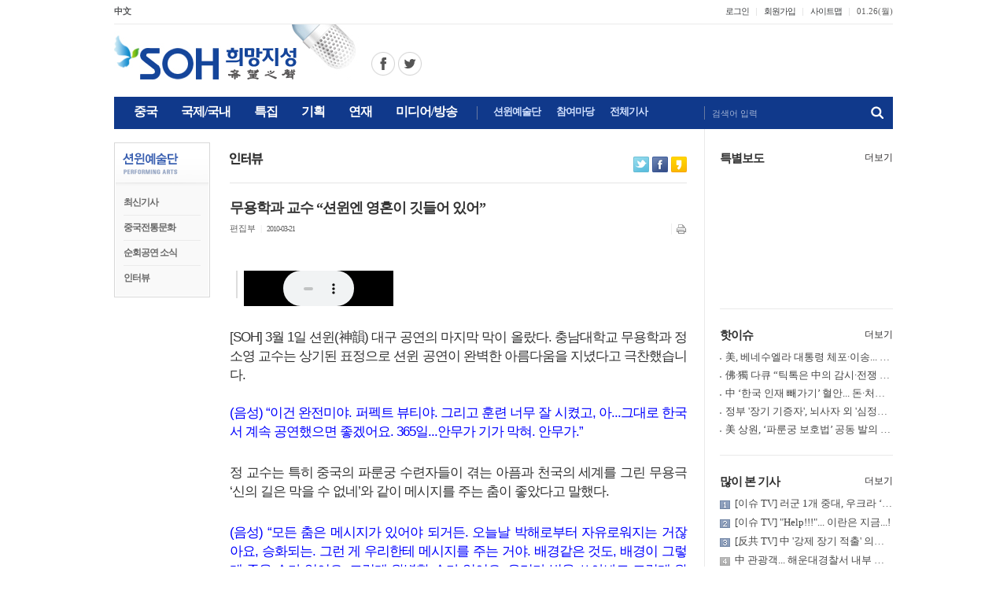

--- FILE ---
content_type: text/html; charset=EUC-KR
request_url: http://soundofhope.kr/bbs/board_view.php?bbs_code=bbsIdx23&num=18569&page=11&keycode=&keyword=
body_size: 76163
content:
<!--<!DOCTYPE html>-->
<!--[if IE 9]>
<html id="ie9" lang="ko-KR" prefix="og: http://ogp.me/ns#">
<![endif]-->
<html lang="ko-KR" prefix="og: http://ogp.me/ns#">
<head>
<title>무용학과 교수 “션윈엔 영혼이 깃들어 있어” - SOH 희망지성</title>
<!-- CSS -->
<link rel=stylesheet href=/css/default.css>
<!--// CSS -->
<meta http-equiv="Content-Type" content="text/html; charset=euc-kr">
<meta property="og:url"		content="http://soundofhope.kr/bbs/board_view.php?bbs_code=bbsIdx23&num=18569&page=11&keycode=&keyword=">
<meta property="og:title"		content="무용학과 교수 “션윈엔 영혼이 깃들어 있어”">
<meta property="og:description"		content="




&amp;nbsp;
[SOH] 3월 1일 션윈(神韻) 대구 공연의 마지막 막이 올랐다. 충남대학교 무용학과 정소영 교수는 상기된 표정으로 션윈 공연이 완벽한 아름다움을 지녔다고 극찬했습니다.&amp;nbsp;(음성) “이건 완전미야. 퍼펙트 뷰티야. 그리고 훈련 너무 잘 시켰고, 아...그대로 한국서 계속 공연했으면 좋겠어요. 365일...안무가 기가 막혀. 안무가.” 
&amp;nbsp;
정 교수는 특히 중국의 파룬궁 수련자들이 겪는 아픔과 천국의 세계를 그린 무용극 ‘신의 길은 막을 수 없네’와 같이 메시지를 주는 춤이 좋았다고 말했다.
&amp;nbsp;
(음성) “모든 춤은 메시지가 있어야 되거든. 오늘날 박해로부터 자유로워지는 거잖아요, 승화되는. 그런 게 우리">

<script language="JavaScript" src="script/club.js"></script>
<script language="JavaScript" src="/js/editor.js"></script>
<script language="JavaScript" SRC="script/bbs.js"></script>
<!-- INCLUDE JS 1,2,3 첨부 (자바스크립트 js화일 첨가) -->
<!--// INCLUDE JS 1,2,3 첨부 (자바스크립트 js화일 첨가) -->
<script language=javascript>
var bbs_code = "bbsIdx23";
var sub_code = "";
var num = "18569";
var page = "11";
var keycode = "";
var keyword = "";

function bbsEdit(auth)
{
	self.location.href = "board_edit.php?bbs_code="+bbs_code+"&sub_code="+sub_code+"&num="+num+"&page="+page+"&keycode="+keycode+"&keyword="+keyword+"&auth="+auth+"&mode=edit";
}

function bbsReply(auth)
{
	self.location.href = "board_reply.php?bbs_code="+bbs_code+"&sub_code="+sub_code+"&num="+num+"&page="+page+"&keycode="+keycode+"&keyword="+keyword+"&auth="+auth+"&mode=reply";
}

function bbsDel(auth)
{
	self.location.href = "auth_check.php?bbs_code="+bbs_code+"&sub_code="+sub_code+"&num="+num+"&page="+page+"&keycode="+keycode+"&keyword="+keyword+"&auth="+auth+"&mode=del";
}

function commentDel(auth,num)
{
	self.location.href = "auth_check.php?bbs_code="+bbs_code+"&num="+num+"&page="+page+"&keycode="+keycode+"&keyword="+keyword+"&auth="+auth+"&mode=commentdel";
}

function commentDelNoMember(auth,num)
{
	self.location.href = "comment_password.php?bbs_code="+bbs_code+"&num="+num+"&page="+page+"&keycode="+keycode+"&keyword="+keyword+"&auth="+auth+"&mode=commentdelNoMember";
}

function bbsList()
{
	self.location.href = "board.php?bbs_code="+bbs_code+"&sub_code="+sub_code+"&num="+num+"&page="+page+"&keycode="+keycode+"&keyword="+keyword;
}

function bbsPage(number)
{
	self.location.href = "board_view.php?bbs_code="+bbs_code+"&sub_code="+sub_code+"&num="+number+"&page="+page+"&keycode="+keycode+"&keyword="+keyword;
}

function popimage(imagesrc1, winwidth, winheight)
{
	var scrollOpt = "auto";

	if(Math.ceil(winwidth)>1024 || Math.ceil(winheight)>768) {
		scrollOpt = "yes";
		if(Math.ceil(winwidth)>1024) winwidth = 1042;
		else winwidth = Math.ceil(winwidth) + 18;
		if(Math.ceil(winheight)>768) winheight = 786;
		else winheight = Math.ceil(winheight) + 18;
	} 

	var look='width='+winwidth+',height='+winheight+',scrollbars='+scrollOpt

	popwin=window.open("","",look)
	popwin.document.open()
	popwin.document.write('<title>자세히 보기</title><a href="javascript:window.close()"><body leftmargin="0" topmargin="0" marginwidth="0" marginheight="0" bgcolor="ffffff"><center><img src="'+imagesrc1+'" border="0"></center></body></a>')
	popwin.document.close()
}

function getCookie( name )
{
	var search = name + "=";

	if ( document.cookie.length > 0 ) {
		offset = document.cookie.indexOf( search );
		if ( offset != -1 ) {
			offset += search.length;
			end = document.cookie.indexOf( ";", offset );
			if ( end == -1 )
				end = document.cookie.length;
			return unescape( document.cookie.substring( offset, end ) );
		}
	}
	return "";
}

function setCookie( name, value, expiredays )
{
	var todayDate = new Date();
	todayDate.setDate( todayDate.getDate() + expiredays );
	document.cookie = name+"="+escape( value )+"; path=/;expires="+todayDate.toGMTString()+";"
}

if(getCookie("fontsize") != "") {
	var fontSize = getCookie("fontsize");
} else {
	setCookie( "fontsize", 12 ,1 );
	var fontSize = 12;
}

function textSizeChange(updown) {
	if(updown == "up") {
		var newSize = Math.ceil(fontSize) + 2;

		if(newSize > 20) {
			alert('더 이상 폰트 크기를 키우실수 없습니다.');
			return;
		} else {
			setCookie( "fontsize", newSize ,1 );

			fontSize = newSize;

			contentSize.style.fontSize=newSize + "px";
			contentSize.style.lineHeight=(newSize+5) + "px";
		}
	}

	if(updown == "down") {
		var newSize = Math.ceil(fontSize) - 2;

		if(newSize < 10) {
			alert('더 이상 폰트 크기를 줄이실수 없습니다.');
			return;
		} else {
			setCookie( "fontsize", newSize ,1 );

			fontSize = newSize;

			contentSize.style.fontSize=newSize + "px";
			contentSize.style.lineHeight=(newSize+5) + "px";
		}
	}
}
function homepyOpen(homepy_code,redirect)
{
	window.open('/homepy/index.php?homepy_code='+homepy_code+'&mode=open&redirect='+redirect,'','width=850,height=628,scrollbars=no');
}

function char_regist()
{
	form = document.writeForm;
	if(!checkField(form.name, "이름을 정확하게 입력하십시오.")) return;

	setMode(true);
	document.writeForm.content.value = idEdit.document.body.innerHTML;

	form.action = "board_view.php";
	form.submit();
}

function recommendFunc(point)
{
	document.recoForm.mode.value = "recommend";
	document.recoForm.point.value = point;
	document.recoForm.action = "board_view.php";
	document.recoForm.submit();
}
</script>
</head>
<body onLoad="">
<script async src="//pagead2.googlesyndication.com/pagead/js/adsbygoogle.js"></script>
<!-- INCLUDE TOP1~5 화일 인클루드 //-->
<meta http-equiv="Content-Type" content="text/html; charset=euc-kr">
<link rel="stylesheet" href="/css/default.css?dttm=1769409211">
<link rel="shortcut icon" href="/icon/favicon.ico" />
<link rel="alternate" type="application/rss+xml" title="SOH 희망지성" href="http://www.soundofhope.kr/podcast/soundofhope1.xml" />
<center>
<meta http-equiv="Content-Type" content="text/html; charset=euc-kr">
<script language="JavaScript" type="text/JavaScript">
function CreateBookmarkLink(url, title) { 
    if (window.sidebar && window.sidebar.addPanel) {   // FF ver 23 이하. 
        window.sidebar.addPanel(title, url, ''); 
    } else { 
        if (window.external && ('AddFavorite' in window.external)) {    // IE 
            window.external.AddFavorite(url, title); 
        } else {    // Others 
            alert('Ctrl+D키를 누르시면 즐겨찾기에 추가하실 수 있습니다.'); 
        } 
    } 
}
</script>
<script src="/js/flash_activex.js" type="text/javascript"></script>
<script src="/js/jquery-latest.min.js" type="text/javascript"></script>
<script language="JavaScript1.2">
var favoriteurl="http://www.soundofhope.or.kr"
var favoritetitle="SOH 희망지성"
function addfavorites(){
if (document.all)
window.external.AddFavorite(favoriteurl,favoritetitle)
}
</script>
<script>
function setPng1(obj) {
	obj.width=obj.height=1;
	obj.className=obj.className.replace(/\bPng1\b/i,'');
	obj.style.filter = "progid:DXImageTransform.Microsoft.AlphaImageLoader(src='"+ obj.src +"',sizingMethod='image');"
	obj.src='';
	return '';
}
</script>
<script>
    function setPng1(obj) {
        obj.width=obj.height=1;
        obj.className=obj.className.replace(/\bPng1\b/i,'');
        obj.style.filter = "progid:DXImageTransform.Microsoft.AlphaImageLoader(src='"+ obj.src +"',sizingMethod='image');"
        obj.src='';
        return '';
    }
    
    function snsWrite(kind)
    {
        var snsURL = encodeURIComponent(document.location.href);
        var snsMSG = encodeURIComponent(document.title);
        window.open("/snspopup.php?kind="+kind+"&snsURL="+snsURL+"&snsMSG="+snsMSG,'','');
    }
</script>
<script language="JavaScript" type="text/JavaScript">
    <!--
    function MM_reloadPage(init) {  //reloads the window if Nav4 resized
      if (init==true) with (navigator) {if ((appName=="Netscape")&&(parseInt(appVersion)==4)) {
        document.MM_pgW=innerWidth; document.MM_pgH=innerHeight; onresize=MM_reloadPage; }}
      else if (innerWidth!=document.MM_pgW || innerHeight!=document.MM_pgH) location.reload();
    }
    MM_reloadPage(true);
    //-->
</script>
<script language="JavaScript" type="text/JavaScript">
    <!--
    function MM_showHideLayers() { //v9.0
      var i,p,v,obj,args=MM_showHideLayers.arguments;
      for (i=0; i<(args.length-2); i+=3) 
      with (document) if (getElementById && ((obj=getElementById(args[i]))!=null)) { v=args[i+2];
        if (obj.style) { obj=obj.style; v=(v=='show')?'visible':(v=='hide')?'hidden':v; }
        obj.visibility=v; }
    }	
    //-->
</script>
<script language="JavaScript" type="text/JavaScript">
    <!--
    function MM_preloadImages() { //v3.0
      var d=document; if(d.images){ if(!d.MM_p) d.MM_p=new Array();
        var i,j=d.MM_p.length,a=MM_preloadImages.arguments; for(i=0; i<a.length; i++)
        if (a[i].indexOf("#")!=0){ d.MM_p[j]=new Image; d.MM_p[j++].src=a[i];}}
    }
    
    function MM_swapImgRestore() { //v3.0
      var i,x,a=document.MM_sr; for(i=0;a&&i<a.length&&(x=a[i])&&x.oSrc;i++) x.src=x.oSrc;
    }
    
    function MM_findObj(n, d) { //v4.01
      var p,i,x;  if(!d) d=document; if((p=n.indexOf("?"))>0&&parent.frames.length) {
        d=parent.frames[n.substring(p+1)].document; n=n.substring(0,p);}
      if(!(x=d[n])&&d.all) x=d.all[n]; for (i=0;!x&&i<d.forms.length;i++) x=d.forms[i][n];
      for(i=0;!x&&d.layers&&i<d.layers.length;i++) x=MM_findObj(n,d.layers[i].document);
      if(!x && d.getElementById) x=d.getElementById(n); return x;
    }
    
    function MM_swapImage() { //v3.0
      var i,j=0,x,a=MM_swapImage.arguments; document.MM_sr=new Array; for(i=0;i<(a.length-2);i+=3)
       if ((x=MM_findObj(a[i]))!=null){document.MM_sr[j++]=x; if(!x.oSrc) x.oSrc=x.src; x.src=a[i+2];}
    }
    //-->
</script>
<div class="top_layer">
  <div class="top_area1">
      <div class="fl">
        <ul>
          <li class="first"><a href="http://soundofhope.org" target="_blank"><b>中文</b></a></li>
          <!--
          <li><a href="http://sohnetwork.com" target="_blank">English</a></li>
          <li><a href="http://www.sonidodelaesperanza.org" target="_blank"><b>Espanol</b></a></li>
          <li><a href="http://www.sondelespoir.org" target="_blank">French</a></li>
          <li><a href="http://vietsoh.com" target="_blank">Vietnam</a></li>
          -->
        </ul>
      </div>
      <div class="fr">
        <ul>
          <li>
            <div class="area1">
              <ul>
                                <li class="first"><a href="/login.php?url=%2Fbbs%2Fboard_view.php%3Fbbs_code%3DbbsIdx23%26num%3D18569%26page%3D11%26keycode%3D%26keyword%3D">로그인</a></li>
                <li><a href="/member.php">회원가입</a></li>
                                <li><a href="/sitemap.php">사이트맵</a></li>
                <li class="text">
                  <script language="JavaScript">
                    <!--
                    var now = new Date();
                    var days = new Array('일','월','화','수','목','금','토');
                    var months = new Array('01','02','03','04','05','06','07','08','09','10','11','12');
                    var date = ((now.getDate()<10) ? "0" : "")+ now.getDate();
                    //function fourdigits(number)    {
                    //	return (number < 1000) ? number + 1900 : number;
                    //								}
                    today =  
                    //		 (fourdigits(now.getYear())) +"년" +
                             months[now.getMonth()] + "." +
                             date + "(" +
                             days[now.getDay()] + ")" ;
                    
                    document.write(today);
                    //-->
                  </script>
                </li>
              </ul>
            </div>
          </li>
        </ul>
      </div>
  </div>
  
  <div class="top_area2">
    <div class="fl"><img src="/img/mark.png" border="0" usemap="#Map_mark" />
      <map name="Map_mark" id="Map_mark">	
      <area shape="rect" coords="0,15,233,70" href="/index.php" />
      <area shape="circle" coords="342,49,15" href="https://www.facebook.com/sohkr" target="_blank" alt="페이스북 바로가기" />
      <area shape="circle" coords="376,49,15" href="https://twitter.com/sohkr2" target="_blank" alt="트위터 바로가기" />
      </map>
    </div>
    <div class="fr">
      <!-- 션윈예술단 배너광고 --
      <a href="http://ko.shenyun.com/kr" target="_blank"><img src="/banner/top2.jpg" /></a>
      <!--// 션윈예술단 배너광고 -->
	      </div>
  </div>
  
  <div class="top_area3">
    <div class="fl">
      <div class="gnb_top">
        <div class="area1">
          <ul>
            <li class="start" onClick="location.href='/sub1.php'" onMouseOver="MM_showHideLayers('top_sub1','','show');MM_showHideLayers('top_sub2','','hide');MM_showHideLayers('top_sub3','','hide');MM_showHideLayers('top_sub4','','hide');MM_showHideLayers('top_sub5','','hide');MM_showHideLayers('top_sub6','','hide')" onMouseOut="MM_swapImgRestore();MM_showHideLayers('top_sub1','','hide')"><div id="tm1"><p id="tm1_text">중국</p></div></li>
            <li onClick="location.href='/sub2.php'" onMouseOver="MM_showHideLayers('top_sub1','','hide');MM_showHideLayers('top_sub2','','show');MM_showHideLayers('top_sub3','','hide');MM_showHideLayers('top_sub4','','hide');MM_showHideLayers('top_sub5','','hide');MM_showHideLayers('top_sub6','','hide')" onMouseOut="MM_swapImgRestore();MM_showHideLayers('top_sub2','','hide')"><div id="tm2"><p id="tm2_text">국제/국내</p></div></li>
            <li onClick="location.href='/sub3.php'" onMouseOver="MM_showHideLayers('top_sub1','','hide');MM_showHideLayers('top_sub2','','hide');MM_showHideLayers('top_sub3','','show');MM_showHideLayers('top_sub4','','hide');MM_showHideLayers('top_sub5','','hide');MM_showHideLayers('top_sub6','','hide')" onMouseOut="MM_swapImgRestore();MM_showHideLayers('top_sub3','','hide')"><div id="tm3"><p id="tm3_text">특집</p></div></li>
            <li onClick="location.href='/sub4.php'" onMouseOver="MM_showHideLayers('top_sub1','','hide');MM_showHideLayers('top_sub2','','hide');MM_showHideLayers('top_sub3','','hide');MM_showHideLayers('top_sub4','','show');MM_showHideLayers('top_sub5','','hide');MM_showHideLayers('top_sub6','','hide')" onMouseOut="MM_swapImgRestore();MM_showHideLayers('top_sub4','','hide')"><div id="tm4"><p id="tm4_text">기획</p></div></li>
            <li onClick="location.href='/sub5.php'" onMouseOver="MM_showHideLayers('top_sub1','','hide');MM_showHideLayers('top_sub2','','hide');MM_showHideLayers('top_sub3','','hide');MM_showHideLayers('top_sub4','','hide');MM_showHideLayers('top_sub5','','show');MM_showHideLayers('top_sub6','','hide')" onMouseOut="MM_swapImgRestore();MM_showHideLayers('top_sub5','','hide')"><div id="tm5"><p id="tm5_text">연재</p></div></li>
            <li class="end" onClick="location.href='/music_list.php'" onMouseOver="MM_showHideLayers('top_sub1','','hide');MM_showHideLayers('top_sub2','','hide');MM_showHideLayers('top_sub3','','hide');MM_showHideLayers('top_sub4','','hide');MM_showHideLayers('top_sub5','','hide');MM_showHideLayers('top_sub6','','show')" onMouseOut="MM_swapImgRestore();MM_showHideLayers('top_sub6','','hide')"><div id="tm6"><p id="tm6_text">미디어/방송</p></div></li>
          </ul>
        </div>
        <div class="area2">
          <ul>
            <li onClick="location.href='/sub11.php'"><div id="tm11"><p id="tm11_text">션윈예술단</p></div></li>
            <li onClick="location.href='/bbs/board.php?bbs_code=bbsIdx34'"><div id="tm11"><p id="tm11_text">참여마당</p></div></li>
            <li onClick="location.href='/total.php'"><div id="tm12"><p id="tm12_text">전체기사</p></div></li>
          </ul>
        </div>
      </div>
    </div>
    <div class="fr">
      <form name="sForm" method="post" action="javascript:searchTFunc()">
      <input type="hidden" name="mode" value="search">
        <div class="area1">
          <div class="input_area1">
            <div id="info_box" class="info_box1" onMouseOver="MM_showHideLayers('info_box','','hide'); sForm.search.focus()">검색어 입력</div>
            <input name="search" id="_top_search" size="68" maxLength="68" title="검색어 입력">
          </div>
          <div class="btn_area1"><input name="image1" type="image" src="/img/but_search1.png" alt="검색"></div>
        </div>
        <script language="JavaScript">
			function searchTFunc()
			{
			if(document.sForm.search.value.length == 0) {
			alert('검색어를 입력해주세요.');
			return;
			}
			document.sForm.action = "/search.php";
			document.sForm.submit();
			}
		</script>
      </form>
    </div>
  </div>
  <div>
    <div id="top_sub1" style="POSITION:absolute; Z-INDEX:100; width:990; visibility:hidden;" onMouseOver="MM_showHideLayers('top_sub1','','show');MM_swapImage('t_menu1','','/img/t_menu1b.gif',1)" onMouseOut="MM_showHideLayers('top_sub1','','hide');MM_swapImgRestore()"> 
      <div class="gnb_sub">
<a href="/sub1.php" class="menu">최신기사</a> | 
<a href="/bbs/board.php?bbs_code=bbsIdx1" class="menu">핫이슈</a> | 
<a href="/bbs/board.php?bbs_code=bbsIdx4" class="menu">경제</a> | 
<a href="/bbs/board.php?bbs_code=bbsIdx2" class="menu">정치</a> | 
<a href="/bbs/board.php?bbs_code=bbsIdx5" class="menu">사회</a> | 
<a href="/bbs/board.php?bbs_code=bbsIdx52" class="menu">종합</a>      </div>
    </div>
    
    <div id="top_sub2" style="POSITION:absolute; Z-INDEX:100; width:990; visibility:hidden;" onMouseOver="MM_showHideLayers('top_sub2','','show');MM_swapImage('t_menu2','','/img/t_menu2b.gif',1)" onMouseOut="MM_showHideLayers('top_sub2','','hide');MM_swapImgRestore()"> 
      <div class="gnb_sub" style="padding-left:84px;">
<a href="/sub2.php" class="menu">최신기사</a> | 
<a href="/bbs/board.php?bbs_code=bbsIdx46" class="menu">핫이슈</a> | 
<a href="/bbs/board.php?bbs_code=bbsIdx47" class="menu">국제</a> | 
<a href="/bbs/board.php?bbs_code=bbsIdx48" class="menu">국내</a> | 
<a href="/bbs/board.php?bbs_code=bbsIdx61" class="menu">종합</a> | 
<a href="/bbs/board.php?bbs_code=bbsIdx89" class="menu">이슈 TV</a>       </div>
    </div>
    
    <div id="top_sub3" style="POSITION:absolute; Z-INDEX:100; width:990; visibility:hidden;" onMouseOver="MM_showHideLayers('top_sub3','','show');MM_swapImage('t_menu3','','/img/t_menu3b.gif',1)" onMouseOut="MM_showHideLayers('top_sub3','','hide');MM_swapImgRestore()"> 
      <div class="gnb_sub" style="padding-left:180px;">
<a href="/sub3.php" class="menu">최신기사</a> | 
<a href="/bbs/board.php?bbs_code=bbsIdx86" class="menu">중국공산당 종식</a> | 
<a href="/bbs/board.php?bbs_code=bbsIdx80" class="menu">중국 강제장기적출</a> | 
<a href="/bbs/board.php?bbs_code=bbsIdx84" class="menu">공산주의의 최종 목적</a> | 
<a href="/bbs/board.php?bbs_code=bbsIdx57" class="menu">칼럼</a> | 
<a href="/bbs/board.php?bbs_code=bbsIdx70" class="menu">대담</a> | 
<a href="/bbs/board.php?bbs_code=bbsIdx69" class="menu">충칭 사건</a> | 
<a href="/bbs/board.php?bbs_code=bbsIdx71" class="menu">인터뷰</a> | 
<a href="/bbs/board.php?bbs_code=bbsIdx91" class="menu">특별보도</a>       </div>
    </div>
    
    <div id="top_sub4" style="POSITION:absolute; Z-INDEX:100; width:990; visibility:hidden;" onMouseOver="MM_showHideLayers('top_sub4','','show');MM_swapImage('t_menu4','','/img/t_menu4b.gif',1)" onMouseOut="MM_showHideLayers('top_sub4','','hide');MM_swapImgRestore()"> 
      <div class="gnb_sub">
<a href="/sub4.php" class="menu">최신기사</a> | 
<a href="/bbs/board.php?bbs_code=bbsIdx28" class="menu">9평 공산당</a> | 
<a href="/bbs/board.php?bbs_code=bbsIdx29" class="menu">장쩌민 그 사람</a> | 
<a href="/music_list.php?catagory=7" class="menu">장쩌민 그 사람(음성)</a> | 
<a href="/bbs/board.php?bbs_code=bbsIdx30" class="menu">해체 당문화</a> | 
<a href="/music_list.php?catagory=8" class="menu">해체 당문화(음성)</a> | 
<a href="/bbs/board.php?bbs_code=bbsIdx56" class="menu">문화대혁명</a> | 
<a href="/bbs/board.php?bbs_code=bbsIdx17" class="menu">6.4텐안먼 사건</a> | 
<a href="/bbs/board.php?bbs_code=bbsIdx13" class="menu">파룬궁 탄압</a> | 
<a href="/bbs/board.php?bbs_code=bbsIdx20" class="menu">중공탈당</a> | 
<a href="/bbs/board.php?bbs_code=bbsIdx14" class="menu">북한</a>       </div>
    </div>
    
    <div id="top_sub5" style="POSITION:absolute; Z-INDEX:100; width:990; visibility:hidden;" onMouseOver="MM_showHideLayers('top_sub5','','show');MM_swapImage('t_menu5','','/img/t_menu5b.gif',1)" onMouseOut="MM_showHideLayers('top_sub5','','hide');MM_swapImgRestore()"> 
      <div class="gnb_sub">
<a href="/sub5.php" class="menu">최신기사</a> | 
<a href="/bbs/board.php?bbs_code=bbsIdx88" class="menu">당시산책</a> | 
<a href="/bbs/board.php?bbs_code=bbsIdx85" class="menu">팔선열전</a> | 
<a href="/bbs/board.php?bbs_code=bbsIdx75" class="menu">서유기</a> | 
<a href="/bbs/board.php?bbs_code=bbsIdx76" class="menu">SOH 힐링백과</a> | 
<a href="/bbs/board.php?bbs_code=bbsIdx77" class="menu">나도강사</a> | 
<a href="/bbs/board.php?bbs_code=bbsIdx63" class="menu">고전산책</a> | 
<a href="/bbs/board.php?bbs_code=bbsIdx68" class="menu">전통문화</a> | 
<a href="/music_list.php?catagory=3" class="menu">전통문화(음성)</a> | 
<a href="/bbs/board.php?bbs_code=bbsIdx73" class="menu">제자규</a> | 
<a href="/bbs/board.php?bbs_code=bbsIdx62" class="menu">중국상식</a> | 
<a href="/bbs/board.php?bbs_code=bbsIdx74" class="menu">명의열전</a> | 
<a href="/bbs/board.php?bbs_code=bbsIdx44" class="menu">의산야화</a> | 
<a href="/bbs/board.php?bbs_code=bbsIdx43" class="menu">사전문명</a> | 
<a href="/bbs/board.php?bbs_code=bbsIdx64" class="menu">웨이션머</a> | 
<a href="/bbs/board.php?bbs_code=bbsIdx65" class="menu">한방양생</a> | 
<a href="/music_list.php?catagory=4" class="menu">동포마당</a>       </div>
    </div>
    
    <div id="top_sub6" style="POSITION:absolute; Z-INDEX:100; width:990; visibility:hidden;" onMouseOver="MM_showHideLayers('top_sub6','','show');MM_swapImage('t_menu6','','/img/t_menu6b.gif',1)" onMouseOut="MM_showHideLayers('top_sub6','','hide');MM_swapImgRestore()"> 
      <div class="gnb_sub" style="padding-left:361px;">
        <a href="/music_list.php?catagory=1" class="menu">방송듣기</a> | 
        <a href="/music_pod_list.php" class="menu">팟캐스트 듣기</a> | 
        <a href="http://radio.soundofhope.org/satellite" class="menu" target="_blank">중국어 방송</a> | 
        <a href="/bbs/board.php?bbs_code=bbsIdx33" class="menu">동영상</a> | 
        <a href="/music_list.php?catagory=5" class="menu">SOH 음악</a>
       </div>
    </div>
    
    <div id="top_sub7" style="POSITION:absolute; Z-INDEX:100; width:990; visibility:hidden;" onMouseOver="MM_showHideLayers('top_sub7','','show');MM_swapImage('t_menu7','','/img/t_menu7b.gif',1)" onMouseOut="MM_showHideLayers('top_sub7','','hide');MM_swapImgRestore()"> 
      <div class="gnb_sub" style="padding-left:425; padding-right:0">
        <a href="/bbs/board.php?bbs_code=bbsIdx34" class="menu">자유게시판</a> | 
		<a href="/bbs/board.php?bbs_code=bbsIdx35" class="menu">기사/사진제보</a>
      </div>
    </div>
  </div>
</div><!-- INCLUDE TOP1~5 화일 인클루드 //-->
<table width="990" border="0" cellspacing="0" cellpadding="0">
  <tr>
    <td width="728" valign="top" >
<div ">
<meta http-equiv="Content-Type" content="text/html; charset=euc-kr">
<!-- soh_728x90 --
<div style="border: 1px solid #dbdbdb; width:728px; align:left; margin-top:30px; margin-bottom:3px;">
    <ins class="adsbygoogle"
         style="display:inline-block;width:728px;height:90px"
         data-ad-client="ca-pub-1955174494572639"
         data-ad-slot="9534208904"></ins>
    <script>
    (adsbygoogle = window.adsbygoogle || []).push({});
    </script>
</div>
<!--// soh_728x90 --></div>
<table width="728" border="0" cellspacing="0" cellpadding="0">
  <tr>
    <td width="122" valign="top" >
    <!-- INCLUDE LEFT1~5 화일 인클루드 //-->
	<meta http-equiv="Content-Type" content="text/html; charset=euc-kr">
<div class="left_menu0">
  <h2><a href="/sub11.php"><img src="/img/lt8.gif"></a></h2>
  <div class="box">
    <ul>
      <li><a href="/sub11.php" class="l_menu1">최신기사</a></li>
      <li><a href="/bbs/board.php?bbs_code=bbsIdx21" class="l_menu1">중국전통문화</a></li>
      <li><a href="/bbs/board.php?bbs_code=bbsIdx22" class="l_menu1">순회공연 소식</a></li>
      <li class="last"><a href="/bbs/board.php?bbs_code=bbsIdx23" class="l_menu1">인터뷰</a></li>
    </ul>
    </li>
    </ul>
  </div>
</div>    <meta http-equiv="Content-Type" content="text/html; charset=euc-kr">
<!--
<table width="100%" border="0" cellspacing="0" cellpadding="0">
  <tr> 
    <td style="padding:20px 0 0 0"><a href="/music_list.php?catagory=1"><img src="/img/box1a.jpg" border="0"></a></td>
  </tr>
</table>
<table width="100%" height="64" border="0" cellpadding="0" cellspacing="0" background="/img/box2a.jpg">
  <tr> 
    <td height="36" valign="top" style="padding:8px 0 0 12px"><a href="/music_view.php?num=3804&catagory=1&page=1">2016-12-27   방송분</a></td>
  </tr>
  <tr> 
    <td valign="top" style="padding:0 0 0 18px"><a href="http://radio.soundofhope.org/satellite" target="_blank"><font color="#4F5599">中國語 방송듣기</font></a></td>
  </tr>
</table>
-->
<div style="clear:both; margin:0 0 50px;"></div>                <!-- INCLUDE LEFT1~5 화일 인클루드 //-->
                </td>
    <td width="25"></td>
    <td valign="top" style="padding:30px 0 50px 0">
      <div>
          <div class="bar_type1">
            <div class="fl"><img src=opt/bbsIdx23/bbsIdx23_1.gif border=0 align=top></div>
            <div class="fr">
              <ul class="btn_read">
              <li>
                <ul>
                  <li class="btn_twitter"><a href="snspopup.php?kind=twitter&num=18569" target="_blank" title="트위터"></a></li>
                  <li class="btn_facebook"><a href="snspopup.php?kind=facebook&num=18569" target="_blank" title="페이스북"></a></li>
                  <li class="btn_kakaostory"><a href="javascript:executeURLLink('무용학과 교수 “션윈엔 영혼이 깃들어 있어”','')" title="카카오스토리"></a></li>
                  <!--<li class="btn_yozm"><a href="snspopup.php?kind=yozm&num=18569" target="_blank" title="요즘"></a></li>-->
                </ul>
              </li>
              </ul>
            </div>
          </div>
          <!-- INCLUDE TOP5 화일 인클루드 //-->
                    <!-- INCLUDE TOP5 화일 인클루드 //-->
          
                      <!-- 칼럼 게시판 제목 -->
            <div style="clear:both; margin:0 0 20px 0; border-top: #e5e5e5 1px solid;"></div>
            <div class="tbl_type1" style="background-color:FFFFFF; border-bottom: EFEFEF 1px solid;">
             <div class="ft">
             <span style="color:333333"><h4>무용학과 교수 “션윈엔 영혼이 깃들어 있어”</h4></span>

                          </div>
             <div class="fl bbs_small1">
                  편집부                                    				                    <span class="line1">&nbsp;| &nbsp;</span><span class="bbs_num">2010-03-21</span>
                               </div>
             <div class="fr">
              <img src="img/line4.gif"><a style="CURSOR: hand" onClick="window.open('news_print.php?bbs_code=bbsIdx23&num=18569','print','scrollbars=yes, width=757, height=600')"><img src="img/but2o.gif" alt="인쇄하기-새창"></a>
            </div>
        </div>            
            <!--// 칼럼 게시판 제목 -->
            
                                
            <!-- 글내용 -->
		    <div id="contentSize" class="t_content1" style="padding:25px 0 25px 0">
              <!-- 미디어플레이어 -->
			              <!--// 미디어플레이어 -->
				  <div style="margin:0 0 5px 0;">
					  				  </div>
				<TABLE style="FLOAT: left" class=bbs_caption_box border=0 cellSpacing=0 cellPadding=0>
<TBODY>
<TR>
<TD align=middle><BR><BR style="LINE-HEIGHT: 6px"></TD></TR></TBODY></TABLE>
<P><EMBED height=45 type=audio/mpeg width=190 src=http://media.soundofhope.kr/soh/01ns/08/ns100305-03.mp3 autostart="false"><A hideFocus style="selector-dummy: true" href="http://media.soundofhope.kr/soh/01ns/08/ns100305-03.mp3" target=_blank align="absmiddle"></A></P>
<P>&nbsp;</P>
<P>[SOH] 3월 1일 션윈(神韻) 대구 공연의 마지막 막이 올랐다. 충남대학교 무용학과 정소영 교수는 상기된 표정으로 션윈 공연이 완벽한 아름다움을 지녔다고 극찬했습니다.<BR>&nbsp;<BR><FONT color=#0000ff>(음성) “이건 완전미야. 퍼펙트 뷰티야. 그리고 훈련 너무 잘 시켰고, 아...그대로 한국서 계속 공연했으면 좋겠어요. 365일...안무가 기가 막혀. 안무가.”</FONT> </P>
<P>&nbsp;</P>
<P>정 교수는 특히 중국의 파룬궁 수련자들이 겪는 아픔과 천국의 세계를 그린 무용극 ‘신의 길은 막을 수 없네’와 같이 메시지를 주는 춤이 좋았다고 말했다.</P>
<P>&nbsp;</P>
<P><FONT color=#0000ff>(음성) “모든 춤은 메시지가 있어야 되거든. 오늘날 박해로부터 자유로워지는 거잖아요, 승화되는. 그런 게 우리한테 메시지를 주는 거야. 배경같은 것도, 배경이 그렇게 좋을 수가 없어요. 그렇게 완벽할 수가 없어요. 우리가 빔을 쏘아봐도 그렇게 완벽하게 안 나오거든요. 너무 무대장치 잘했어요.” <BR></FONT>&nbsp;<BR>정 교수는 또 무용 전문가답게 무용수들의 선량한 표정과 내면세계에 대해서도 찬사를 아끼지 않았다.</P>
<P>&nbsp;</P>
<P><FONT color=#0000ff>(음성) “표정이 보통 무용수하고 틀려요. 선해요. goodness. 선하다. 선하고, 한 사람이 추는 것 같아요. 단결이 잘 된 거죠. 마음이 하나가 되어야죠. 목표가 하나가 되어야 되는 거예요. 어렵죠. 눈빛이 하나잖아요. 하여튼 완전 퍼펙트 뷰티에요. 완미, 완미에요. 영어로 표현하자면 인크레더블(incredible)이에요. 천상의 춤 같아요.” <BR></FONT>&nbsp;<BR>정 교수는 오늘날의 무용은 볼거리 위주인데 반해, 션윈 공연은 창작과 메시지가 함께 있어 올바른 문화를 이끌어 낼 수 있다고 길게 설명했다.</P>
<P>&nbsp;</P>
<P><FONT color=#0000ff>(음성) “메시지는 정말 필요한 거예요. 민주주의 꽃을 피우고 공산당이 무너지고 개방하고 자유의 물결이 휩쓸고 가지만, 사실 며칠 전에도 지진 났잖아. 자연의 재해 같은 건 우리가 막을 수가 없어. 앞으로 자꾸 날 거에요. 왜냐면 로마가 망할 때도 도덕과 윤리가 붕괴 될 때 거든요. 인간한테 제일 중요한 것은 정신이고, 안무가는 테크닉보다 더 중요한 게 자기의 올바른 사상, 사고, 생각, 감정 같은 것이 이큐(EQ)가 올발라야 한다고. 올바른 데서 올바른 문화가 나온다고요.”</FONT></P>
<P>&nbsp;</P>
<P>정 교수는 또 무용을 통해 인성을 되찾기를 바란다며 션윈의 춤에는 영혼이 깃들어 있다고 감동어린 표정으로 말했다. </P>
<P>&nbsp;</P>
<P><FONT color=#0000ff>(음성) “우리가 춤을 통해서 다시 인성을 찾았으면 좋겠어. 우리의 움직임 속에는 뭐가 들었냐면 정신이 들은 거에요. 서양에서 말하는 키네틱스(움직임)에는 스피릿(spirit, 영혼)이 빠졌어요. 그런데, 우리 동양의 춤에는 영혼이 있는 거에요. 바로 이 춤에는 영혼이 있는 거예요. 사상과 감정에 영혼을 추가한다면 바로 이 춤이 아닐까 그런 생각이 들어요. 보통 순수예술에는 사상과 감정만 들었는데, 이 춤 동작에는 영혼이 들었어요. 그래서 굉장히 선하고 마음이 편안하고 우리가 너무너무 행복한 거예요. 난 오늘 너무너무 기분 좋아요. 하늘에 오른 것 같아요.”</FONT> /편집부</P>
<P>&nbsp;</P>
<P>[ 對중국 단파라디오 ⓒ SOH 희망지성 국제방송 soundofhope.kr ]<BR></P>			  </div>
              <!--// 글내용 -->
              			<!-- 관련기사 -->
			                <div style="color:#333333; FONT-WEIGHT: bold; letter-spacing: -1px; clear:both; padding:30px 0 8px 0;">관련기사</div>
              <div class="dot10" style="background-color:#fafafa; border-top:#efefef 1px solid; border-bottom:#efefef 1px solid; padding:12px 11px 8px 11px"><ul>
									<li><a href="/bbs/board_view.php?bbs_code=bbsIdx21&num=326" class="bbs_t4">월촌 유황 화백, “션윈은 심성 정화시켜”</a></li>
									<li><a href="/bbs/board_view.php?bbs_code=bbsIdx21&num=325" class="bbs_t4">북춤 명인, “기품있는 군무(群舞)”</a></li>
				                  </ul>
              </div>
						<!--// 관련기사 -->
            <div class="btn_both1">
              <div class="fl">
                <a href="javascript:bbsPage(20049)"><img src=images/start.gif border=0></a>&nbsp;                <a href="javascript:bbsList()"><img src="images/list.gif" alt="목록"></a>
                &nbsp;<a href="javascript:bbsPage(18568)"><img src=images/next.gif border=0></a>              </div>
                            <div class="fr"><a href="board_write.php?bbs_code=bbsIdx23"><img src="images/write.gif" alt="글쓰기"></a></div>
            </div>
            <!-- 게시판 내용 설정 --> 
            <script language="JavaScript">
				function textSizeLoad()
				{
					contentSize.style.fontSize=Math.ceil(fontSize) + "px";
					contentSize.style.lineHeight=(Math.ceil(fontSize)+5) + "px";
				}
				//textSizeLoad();
			</script>
            <!--// 게시판 내용 설정 --> 
            <div style="clear:both; margin:0 0 9px 0;"></div>
            
            <!-- 추천(점수)하기 -->
            
                        
            <!--// 추천(점수)하기 -->
            
                                    
          <div style="clear:both; margin:0 0 20px 0;"></div>
		    <meta http-equiv="Content-type" content="text/html; charset=euc-kr">
<table border="0" cellpadding="0" cellspacing="0" class="bbslist" summary="게시판 글제목 리스트">
  <colgroup>
    <col width="40" />
    <col width="*" />
    <col width="60" />
    <col width="60" />
    <col width="60" />
    <col width="40" />
  </colgroup>
  <thead>
    <tr>
      <th class="first">
        <div style="padding-left:10px;"><img src="img/title_t1.gif" alt="번호" /></div>
      </th>
      <th><img src="img/title_t2.gif" alt="제목" /></th>
      <th><img src="img/title_t3.gif" alt="이름" /></th>
      <th><img src="img/title_t4.gif" alt="날짜" /></th>
                </tr>
  </thead>
  <tbody>
              <tr>
            <td class="bbs_num">
              <div id="password_openbox"
                style="position:absolute; z-index:200; visibility: hidden; text-align:center; padding:0 0 0 254px">
                <table width="251" border="0" cellspacing="0" cellpadding="0" class="tbl_box1 shadow">
                  <tr>
                    <td>
                      <form name="" method="get" action="" onSubmit="">
                        <div class="f_box">
                          <div class="fl bbs_small4a" style="padding:11px 6px 0 10px"> 비밀번호 입력 </div>
                          <div class="fc" style="padding:6px 0 5px 0">
                            <input name="query_pwd" type="password" title="비밀번호 입력" class="i_input1"
                              style="width:80px; height:16px" maxlength="10">
                            <input name="image" type="image" src="images/ok2.gif">
                            <a href="javascript:openLayer_hidden();"><img src="images/cancel2.gif"></a>
                          </div>
                        </div>
                      </form>
                    </td>
                  </tr>
                </table>
              </div>
              <!--// 비공개글 열람시 비밀번호 묻기 -->
              216            </td>
            <td class="title">
                            <a href="board_view.php?bbs_code=bbsIdx23&sub_code=&num=20060&page=11&keycode=&keyword=&c1=&c2=" class="bbs_t">올림픽 금메달리스트, "기가 철철 넘치는 공연"</a>            </td>
            <td>
              <div class="bbs_small2" style="text-align:center;">
                편집부              </div>
            </td>
            <td class="bbs_num">
              11-01-21            </td>
            <!-- 민원센터 게시판일때 -->
                        <!--// 민원센터 게시판일때 -->
                      </tr>
                  <tr>
            <td class="bbs_num">
              <div id="password_openbox"
                style="position:absolute; z-index:200; visibility: hidden; text-align:center; padding:0 0 0 254px">
                <table width="251" border="0" cellspacing="0" cellpadding="0" class="tbl_box1 shadow">
                  <tr>
                    <td>
                      <form name="" method="get" action="" onSubmit="">
                        <div class="f_box">
                          <div class="fl bbs_small4a" style="padding:11px 6px 0 10px"> 비밀번호 입력 </div>
                          <div class="fc" style="padding:6px 0 5px 0">
                            <input name="query_pwd" type="password" title="비밀번호 입력" class="i_input1"
                              style="width:80px; height:16px" maxlength="10">
                            <input name="image" type="image" src="images/ok2.gif">
                            <a href="javascript:openLayer_hidden();"><img src="images/cancel2.gif"></a>
                          </div>
                        </div>
                      </form>
                    </td>
                  </tr>
                </table>
              </div>
              <!--// 비공개글 열람시 비밀번호 묻기 -->
              215            </td>
            <td class="title">
                            <a href="board_view.php?bbs_code=bbsIdx23&sub_code=&num=20058&page=11&keycode=&keyword=&c1=&c2=" class="bbs_t">"한마디로 놀라운 공연"</a>            </td>
            <td>
              <div class="bbs_small2" style="text-align:center;">
                편집부              </div>
            </td>
            <td class="bbs_num">
              11-01-21            </td>
            <!-- 민원센터 게시판일때 -->
                        <!--// 민원센터 게시판일때 -->
                      </tr>
                  <tr>
            <td class="bbs_num">
              <div id="password_openbox"
                style="position:absolute; z-index:200; visibility: hidden; text-align:center; padding:0 0 0 254px">
                <table width="251" border="0" cellspacing="0" cellpadding="0" class="tbl_box1 shadow">
                  <tr>
                    <td>
                      <form name="" method="get" action="" onSubmit="">
                        <div class="f_box">
                          <div class="fl bbs_small4a" style="padding:11px 6px 0 10px"> 비밀번호 입력 </div>
                          <div class="fc" style="padding:6px 0 5px 0">
                            <input name="query_pwd" type="password" title="비밀번호 입력" class="i_input1"
                              style="width:80px; height:16px" maxlength="10">
                            <input name="image" type="image" src="images/ok2.gif">
                            <a href="javascript:openLayer_hidden();"><img src="images/cancel2.gif"></a>
                          </div>
                        </div>
                      </form>
                    </td>
                  </tr>
                </table>
              </div>
              <!--// 비공개글 열람시 비밀번호 묻기 -->
              214            </td>
            <td class="title">
                            <a href="board_view.php?bbs_code=bbsIdx23&sub_code=&num=20049&page=11&keycode=&keyword=&c1=&c2=" class="bbs_t">경남 교육감, "와서 보고 느끼세요"</a>            </td>
            <td>
              <div class="bbs_small2" style="text-align:center;">
                편집부              </div>
            </td>
            <td class="bbs_num">
              11-01-20            </td>
            <!-- 민원센터 게시판일때 -->
                        <!--// 민원센터 게시판일때 -->
                      </tr>
                  <tr>
            <td class="bbs_num">
              <div id="password_openbox"
                style="position:absolute; z-index:200; visibility: hidden; text-align:center; padding:0 0 0 254px">
                <table width="251" border="0" cellspacing="0" cellpadding="0" class="tbl_box1 shadow">
                  <tr>
                    <td>
                      <form name="" method="get" action="" onSubmit="">
                        <div class="f_box">
                          <div class="fl bbs_small4a" style="padding:11px 6px 0 10px"> 비밀번호 입력 </div>
                          <div class="fc" style="padding:6px 0 5px 0">
                            <input name="query_pwd" type="password" title="비밀번호 입력" class="i_input1"
                              style="width:80px; height:16px" maxlength="10">
                            <input name="image" type="image" src="images/ok2.gif">
                            <a href="javascript:openLayer_hidden();"><img src="images/cancel2.gif"></a>
                          </div>
                        </div>
                      </form>
                    </td>
                  </tr>
                </table>
              </div>
              <!--// 비공개글 열람시 비밀번호 묻기 -->
              213            </td>
            <td class="title">
                            <a href="board_view.php?bbs_code=bbsIdx23&sub_code=&num=18569&page=11&keycode=&keyword=&c1=&c2=" class="bbs_t">무용학과 교수 “션윈엔 영혼이 깃들어 있어”</a>            </td>
            <td>
              <div class="bbs_small2" style="text-align:center;">
                편집부              </div>
            </td>
            <td class="bbs_num">
              10-03-21            </td>
            <!-- 민원센터 게시판일때 -->
                        <!--// 민원센터 게시판일때 -->
                      </tr>
                  <tr>
            <td class="bbs_num">
              <div id="password_openbox"
                style="position:absolute; z-index:200; visibility: hidden; text-align:center; padding:0 0 0 254px">
                <table width="251" border="0" cellspacing="0" cellpadding="0" class="tbl_box1 shadow">
                  <tr>
                    <td>
                      <form name="" method="get" action="" onSubmit="">
                        <div class="f_box">
                          <div class="fl bbs_small4a" style="padding:11px 6px 0 10px"> 비밀번호 입력 </div>
                          <div class="fc" style="padding:6px 0 5px 0">
                            <input name="query_pwd" type="password" title="비밀번호 입력" class="i_input1"
                              style="width:80px; height:16px" maxlength="10">
                            <input name="image" type="image" src="images/ok2.gif">
                            <a href="javascript:openLayer_hidden();"><img src="images/cancel2.gif"></a>
                          </div>
                        </div>
                      </form>
                    </td>
                  </tr>
                </table>
              </div>
              <!--// 비공개글 열람시 비밀번호 묻기 -->
              212            </td>
            <td class="title">
                            <a href="board_view.php?bbs_code=bbsIdx23&sub_code=&num=18568&page=11&keycode=&keyword=&c1=&c2=" class="bbs_t">월촌 유황 화백, “션윈은 심성 정화시켜”</a>            </td>
            <td>
              <div class="bbs_small2" style="text-align:center;">
                편집부              </div>
            </td>
            <td class="bbs_num">
              10-03-21            </td>
            <!-- 민원센터 게시판일때 -->
                        <!--// 민원센터 게시판일때 -->
                      </tr>
                  <tr>
            <td class="bbs_num">
              <div id="password_openbox"
                style="position:absolute; z-index:200; visibility: hidden; text-align:center; padding:0 0 0 254px">
                <table width="251" border="0" cellspacing="0" cellpadding="0" class="tbl_box1 shadow">
                  <tr>
                    <td>
                      <form name="" method="get" action="" onSubmit="">
                        <div class="f_box">
                          <div class="fl bbs_small4a" style="padding:11px 6px 0 10px"> 비밀번호 입력 </div>
                          <div class="fc" style="padding:6px 0 5px 0">
                            <input name="query_pwd" type="password" title="비밀번호 입력" class="i_input1"
                              style="width:80px; height:16px" maxlength="10">
                            <input name="image" type="image" src="images/ok2.gif">
                            <a href="javascript:openLayer_hidden();"><img src="images/cancel2.gif"></a>
                          </div>
                        </div>
                      </form>
                    </td>
                  </tr>
                </table>
              </div>
              <!--// 비공개글 열람시 비밀번호 묻기 -->
              211            </td>
            <td class="title">
                            <a href="board_view.php?bbs_code=bbsIdx23&sub_code=&num=18567&page=11&keycode=&keyword=&c1=&c2=" class="bbs_t">북춤 명인, “기품있는 군무(群舞)”</a>            </td>
            <td>
              <div class="bbs_small2" style="text-align:center;">
                편집부              </div>
            </td>
            <td class="bbs_num">
              10-03-21            </td>
            <!-- 민원센터 게시판일때 -->
                        <!--// 민원센터 게시판일때 -->
                      </tr>
                  <tr>
            <td class="bbs_num">
              <div id="password_openbox"
                style="position:absolute; z-index:200; visibility: hidden; text-align:center; padding:0 0 0 254px">
                <table width="251" border="0" cellspacing="0" cellpadding="0" class="tbl_box1 shadow">
                  <tr>
                    <td>
                      <form name="" method="get" action="" onSubmit="">
                        <div class="f_box">
                          <div class="fl bbs_small4a" style="padding:11px 6px 0 10px"> 비밀번호 입력 </div>
                          <div class="fc" style="padding:6px 0 5px 0">
                            <input name="query_pwd" type="password" title="비밀번호 입력" class="i_input1"
                              style="width:80px; height:16px" maxlength="10">
                            <input name="image" type="image" src="images/ok2.gif">
                            <a href="javascript:openLayer_hidden();"><img src="images/cancel2.gif"></a>
                          </div>
                        </div>
                      </form>
                    </td>
                  </tr>
                </table>
              </div>
              <!--// 비공개글 열람시 비밀번호 묻기 -->
              210            </td>
            <td class="title">
                            <a href="board_view.php?bbs_code=bbsIdx23&sub_code=&num=18566&page=11&keycode=&keyword=&c1=&c2=" class="bbs_t">실용음악과 교수 “음악-무용-영상의 삼위일체”</a>            </td>
            <td>
              <div class="bbs_small2" style="text-align:center;">
                편집부              </div>
            </td>
            <td class="bbs_num">
              10-03-21            </td>
            <!-- 민원센터 게시판일때 -->
                        <!--// 민원센터 게시판일때 -->
                      </tr>
                  <tr>
            <td class="bbs_num">
              <div id="password_openbox"
                style="position:absolute; z-index:200; visibility: hidden; text-align:center; padding:0 0 0 254px">
                <table width="251" border="0" cellspacing="0" cellpadding="0" class="tbl_box1 shadow">
                  <tr>
                    <td>
                      <form name="" method="get" action="" onSubmit="">
                        <div class="f_box">
                          <div class="fl bbs_small4a" style="padding:11px 6px 0 10px"> 비밀번호 입력 </div>
                          <div class="fc" style="padding:6px 0 5px 0">
                            <input name="query_pwd" type="password" title="비밀번호 입력" class="i_input1"
                              style="width:80px; height:16px" maxlength="10">
                            <input name="image" type="image" src="images/ok2.gif">
                            <a href="javascript:openLayer_hidden();"><img src="images/cancel2.gif"></a>
                          </div>
                        </div>
                      </form>
                    </td>
                  </tr>
                </table>
              </div>
              <!--// 비공개글 열람시 비밀번호 묻기 -->
              209            </td>
            <td class="title">
                            <a href="board_view.php?bbs_code=bbsIdx23&sub_code=&num=18565&page=11&keycode=&keyword=&c1=&c2=" class="bbs_t">동방문화진흥회 이사 “션윈, 내면의 정신 비춰”</a>            </td>
            <td>
              <div class="bbs_small2" style="text-align:center;">
                편집부              </div>
            </td>
            <td class="bbs_num">
              10-03-21            </td>
            <!-- 민원센터 게시판일때 -->
                        <!--// 민원센터 게시판일때 -->
                      </tr>
                  <tr>
            <td class="bbs_num">
              <div id="password_openbox"
                style="position:absolute; z-index:200; visibility: hidden; text-align:center; padding:0 0 0 254px">
                <table width="251" border="0" cellspacing="0" cellpadding="0" class="tbl_box1 shadow">
                  <tr>
                    <td>
                      <form name="" method="get" action="" onSubmit="">
                        <div class="f_box">
                          <div class="fl bbs_small4a" style="padding:11px 6px 0 10px"> 비밀번호 입력 </div>
                          <div class="fc" style="padding:6px 0 5px 0">
                            <input name="query_pwd" type="password" title="비밀번호 입력" class="i_input1"
                              style="width:80px; height:16px" maxlength="10">
                            <input name="image" type="image" src="images/ok2.gif">
                            <a href="javascript:openLayer_hidden();"><img src="images/cancel2.gif"></a>
                          </div>
                        </div>
                      </form>
                    </td>
                  </tr>
                </table>
              </div>
              <!--// 비공개글 열람시 비밀번호 묻기 -->
              208            </td>
            <td class="title">
                            <a href="board_view.php?bbs_code=bbsIdx23&sub_code=&num=18564&page=11&keycode=&keyword=&c1=&c2=" class="bbs_t">대구교육대 대학원장, “션윈은 천상의 춤”</a>            </td>
            <td>
              <div class="bbs_small2" style="text-align:center;">
                편집부              </div>
            </td>
            <td class="bbs_num">
              10-03-21            </td>
            <!-- 민원센터 게시판일때 -->
                        <!--// 민원센터 게시판일때 -->
                      </tr>
                  <tr>
            <td class="bbs_num">
              <div id="password_openbox"
                style="position:absolute; z-index:200; visibility: hidden; text-align:center; padding:0 0 0 254px">
                <table width="251" border="0" cellspacing="0" cellpadding="0" class="tbl_box1 shadow">
                  <tr>
                    <td>
                      <form name="" method="get" action="" onSubmit="">
                        <div class="f_box">
                          <div class="fl bbs_small4a" style="padding:11px 6px 0 10px"> 비밀번호 입력 </div>
                          <div class="fc" style="padding:6px 0 5px 0">
                            <input name="query_pwd" type="password" title="비밀번호 입력" class="i_input1"
                              style="width:80px; height:16px" maxlength="10">
                            <input name="image" type="image" src="images/ok2.gif">
                            <a href="javascript:openLayer_hidden();"><img src="images/cancel2.gif"></a>
                          </div>
                        </div>
                      </form>
                    </td>
                  </tr>
                </table>
              </div>
              <!--// 비공개글 열람시 비밀번호 묻기 -->
              207            </td>
            <td class="title">
                            <a href="board_view.php?bbs_code=bbsIdx23&sub_code=&num=18563&page=11&keycode=&keyword=&c1=&c2=" class="bbs_t">보은 경찰서장 “션윈, 깊이 있는 공연”</a>            </td>
            <td>
              <div class="bbs_small2" style="text-align:center;">
                편집부              </div>
            </td>
            <td class="bbs_num">
              10-03-21            </td>
            <!-- 민원센터 게시판일때 -->
                        <!--// 민원센터 게시판일때 -->
                      </tr>
          </tbody>
</table>
<div style="clear:both; margin:0 0 15px 0;"></div>            <div class="paginate1a">
              <a href="board.php?bbs_code=bbsIdx23&sub_code=&page=10&keycode=&keyword=&c1=&c2="><img src=images/back.gif class="vam"></a> <span class='bbs_num2' style='font-weight:bold; color:#FF7531'>11</span><img src=images/nline1.gif class="vam"><a href="board.php?bbs_code=bbsIdx23&sub_code=&page=12&keycode=&keyword=&c1=&c2=" class='bbs_num2'>12</a><img src=images/nline1.gif class="vam"><a href="board.php?bbs_code=bbsIdx23&sub_code=&page=13&keycode=&keyword=&c1=&c2=" class='bbs_num2'>13</a><img src=images/nline1.gif class="vam"><a href="board.php?bbs_code=bbsIdx23&sub_code=&page=14&keycode=&keyword=&c1=&c2=" class='bbs_num2'>14</a><img src=images/nline1.gif class="vam"><a href="board.php?bbs_code=bbsIdx23&sub_code=&page=15&keycode=&keyword=&c1=&c2=" class='bbs_num2'>15</a><img src=images/nline1.gif class="vam"><a href="board.php?bbs_code=bbsIdx23&sub_code=&page=16&keycode=&keyword=&c1=&c2=" class='bbs_num2'>16</a><img src=images/nline1.gif class="vam"><a href="board.php?bbs_code=bbsIdx23&sub_code=&page=17&keycode=&keyword=&c1=&c2=" class='bbs_num2'>17</a><img src=images/nline1.gif class="vam"><a href="board.php?bbs_code=bbsIdx23&sub_code=&page=18&keycode=&keyword=&c1=&c2=" class='bbs_num2'>18</a><img src=images/nline1.gif class="vam"><a href="board.php?bbs_code=bbsIdx23&sub_code=&page=19&keycode=&keyword=&c1=&c2=" class='bbs_num2'>19</a><img src=images/nline1.gif class="vam"><a href="board.php?bbs_code=bbsIdx23&sub_code=&page=20&keycode=&keyword=&c1=&c2=" class='bbs_num2'>20</a><a href="board.php?bbs_code=bbsIdx23&sub_code=&page=21&keycode=&keyword=&c1=&c2="><img src=images/end.gif class="vam"></a>             </div>
            <div class="btn_both">
              <div class="fl">
                <form name="searchlist" id="searchlist" action="javascript:searchFunc(searchlist)" method="get">
                  <input type=hidden name="bbs_code" value="bbsIdx23">
                  <select name=keycode class="input" title="검색분류">
                    <option value="subject">제목</option>
                    <option value="content">내용</option>
                    <option value="name">이름</option>
                    <option value="id">아이디</option>
                  </select>
                  <input type="text" name="keyword" size="25" class="input" style="height:20px" title="검색어">
                  <input type="image" src="images/search.gif" name="img" alt="검색" align="absmiddle">
                </form>
              </div>
              <div class="fr"><a href="board_write.php?bbs_code=bbsIdx23"><img src="images/write.gif" alt="글쓰기"></a></div>
            </div>
          </div>
    </td>
  </tr>
</table>

<div " style="margin-bottom:20px">
<meta http-equiv="Content-Type" content="text/html; charset=euc-kr">
<!-- soh_728x90_2 --
<div style="border: 1px solid #dbdbdb; width:728px; margin-top:50px;">
    <ins class="adsbygoogle"
         style="display:inline-block;width:728px;height:90px"
         data-ad-client="ca-pub-1955174494572639"
         data-ad-slot="5488798909"></ins>
    <script>
    (adsbygoogle = window.adsbygoogle || []).push({});
    </script>
</div>
<div style="margin-top:20px;"></div>
<!--// soh_728x90_2 --></div>

    </td>
    <td width="25"></td>
     <td width="240" align="left" valign="top" class="right_bg"> 
     <!-- INCLUDE RIGHT1~5 화일 인클루드 //-->
	    <meta http-equiv="Content-Type" content="text/html; charset=euc-kr">
<link rel="stylesheet" href="/css/default.css?dttm=1769409211">
<table width="240" border="0" cellspacing="0" cellpadding="0">
  <tr>
    <td align="left" valign="top" style="padding:29px 0 0 20px">
      <!-- SOH TV -->
      <div class="right_bar1">
        <h2><a href="/bbs/board.php?bbs_code=bbsIdx91">특별보도</a></h2>
        <div class="more_area3" onClick="location.href='/bbs/board.php?bbs_code=bbsIdx91'">더보기</div>
      </div>
      <div class="sub_area4">
      	<ul>
          <li><a href="/bbs/board_view.php?bbs_code=bbsIdx91&num=36483"><div class="area1" style="background:url('/bbs/files/bbsIdx91_36483_th.jpg'); background-repeat:no-repeat; background-position:center, center; background-size:220px, auto;"></div></a></li>
          <li><a href="/bbs/board_view.php?bbs_code=bbsIdx91&num=36254"><div class="area1" style="background:url('/bbs/files/bbsIdx91_36254_th.jpg'); background-repeat:no-repeat; background-position:center, center; background-size:220px, auto;"></div></a></li>
        </ul>
      </div>
      <div style="padding:0 0 25px; margin:0 0 25px; border-bottom:1px solid #e9e9e9;"></div>
      
      <!--
      <div class="fdiv">
        <span id="imagebox"><a href="/bbs/board_view.php?bbs_code=bbsIdx91&num=36483"><img src="/bbs/files/bbsIdx91_36483_th.jpg" width="218" height="140" border="0"></a></span>
      </div>
      -->
      <!--// SOH TV -->
      
      <!-- 배너 --
      <div class="fdiv">
        <a href="/bbs/board_view.php?bbs_code=bbsIdx91&num=36254&page=1&keycode=&keyword="><img src="/img/banner15.png" width="220" border="0"></a>
      </div>
      <div style="padding:0 0 25px; margin:0 0 25px; border-bottom:1px solid #e9e9e9;"></div>
      <!--// 배너 -->
      
      <!-- 션윈예술단 --
      <div class="fdiv">
          <a href="/sub11.php"><img src="/img/banner14.png" width="220" border="0"></a>
      </div>
      <div class="fdiv center" style="padding:10px 0 19px;">
          <a href="/bbs/board_view.php?bbs_code=bbsIdx22&num=39786"><b>5천년 전통문화의 재현... '션윈(神韻) 2026 월드투어' 시작</b></a>
      </div>
      <div style="padding:0 0 25px; margin:0 0 25px; border-bottom:1px solid #e9e9e9;"><a href="https://ko.shenyun.com/tickets" target="_blank"><img src="/img/banner13a.png"></a></div>
      <!--// 션윈예술단 -->

      <div class="right_bar1">
        <h2><a href="/bbs/board.php?bbs_code=bbsIdx46">핫이슈</a></h2>
        <div class="more_area3" onClick="location.href='/bbs/board.php?bbs_code=bbsIdx46'">더보기</div>
      </div>
      <div class="dot" style="padding:1px 0 13px 0; margin:0 0 25px; border-bottom:1px solid #e9e9e9;">
        <ul>
                      <li><a href="/bbs/board_view.php?bbs_code=bbsIdx46&num=39802">美, 베네수엘라 대통령 체포·이송... 곧 형사재판</a></li>
                      <li><a href="/bbs/board_view.php?bbs_code=bbsIdx46&num=39728">佛·獨 다큐 “틱톡은 中의 감시·전쟁 무기”</a></li>
                      <li><a href="/bbs/board_view.php?bbs_code=bbsIdx46&num=39652">中 ‘한국 인재 빼가기’ 혈안... 돈·처우 내세워 대규모 포섭 시도</a></li>
                      <li><a href="/bbs/board_view.php?bbs_code=bbsIdx46&num=39548">정부 '장기 기증자', 뇌사자 외 '심정지 사망자'까지 확대</a></li>
                      <li><a href="/bbs/board_view.php?bbs_code=bbsIdx46&num=39439">美 상원, ‘파룬궁 보호법’ 공동 발의 참여↑</a></li>
                      <li><a href=""></a></li>
                  </ul>
      </div>

      <div class="right_bar1">
        <h2><a href="/mostviewed.php">많이 본 기사</a></h2>
        <div class="more_area3" onClick="location.href='/mostviewed.php'">더보기</div>
      </div>
      <div class="dot12" style="padding:1px 0 18px 19px; margin:0 0 25px; background-image:url(/img/box1.gif); background-repeat:no-repeat; background-position:left 6px; border-bottom:1px solid #e9e9e9;">
        <ul>
                      <li><a href="/bbs/board_view.php?bbs_code=bbsIdx89&num=39852">[이슈 TV] 러군 1개 중대, 우크라 ‘전쟁 로봇’에 전멸</a></li>
                      <li><a href="/bbs/board_view.php?bbs_code=bbsIdx89&num=39856">[이슈 TV] "Help!!!"... 이란은 지금...!</a></li>
                      <li><a href="/bbs/board_view.php?bbs_code=bbsIdx86&num=39858">[反共 TV] 中 '강제 장기 적출' 의혹 재점화... "내 '신장'을 고위....</a></li>
                      <li><a href="/bbs/board_view.php?bbs_code=bbsIdx48&num=39854">中 관광객... 해운대경찰서 내부 사진 올리며  “I work”</a></li>
                      <li><a href="/bbs/board_view.php?bbs_code=bbsIdx78&num=39857">[포토여행] 북한산</a></li>
                  </ul>
      </div>

      <!-- 깐징월드 --
      <div class="right_bar1">
        <h2><a href="https://www.ganjing.com/ko-KR/channel/1f9b1arqve81TJXqxRffzbByT17m0c" target="_blank"><img src="/img/dot_youtube.png" style="display:none">깐징월드</a></h2>
        <div class="more_area3" onclick="window.open('https://www.ganjing.com/ko-KR/channel/1f9b1arqve81TJXqxRffzbByT17m0c','','')">더보기</div>
      </div>
      <div class="fdiv sub_area2" style="padding:0 0 25px;">
        <iframe width="640" height="360" src="https://www.ganjing.com/ko-KR/embed/1fosl9vdj1k1D9b0220SoMn8Y15g1c" title="서유기 제1화  - 영기가 통해 화과산에서 원숭이가 태어나다." frameborder="0" allow="accelerometer; autoplay; clipboard-write; encrypted-media; gyroscope;" allowfullscreen></iframe>      </div>
      <!--// 깐징월드 -->
      
      <!-- SOH TV -->
      <div class="right_bar1">
        <h2><a href="/bbs/board.php?bbs_code=bbsIdx90">SOH TV</a></h2>
        <div class="more_area3" onClick="location.href='/bbs/board.php?bbs_code=bbsIdx90'">더보기</div>
      </div>
      <div class="fdiv">
        <span id="imagebox"><a href="/bbs/board_view.php?bbs_code=bbsIdx90&num=39085"><img src="/bbs/files/e_27390_320387_1748865715_i.jpg" width="218" height="140" border="0"></a></span>
      </div>
      <div class="sub_area3">
        <a href="/bbs/board_view.php?bbs_code=bbsIdx90&num=39085">[서유기] 제100화 불경은 마침내 동녘에 전해지고 다섯 성인은 정과를 얻어 진인이 되다</a>
      </div>
      <!--// SOH TV -->

      <div class="right_bar1">
        <h2><a href="/bbs/board.php?bbs_code=bbsIdx78">포토여행</a></h2>
        <div class="more_area3" onClick="location.href='/bbs/board.php?bbs_code=bbsIdx78'">더보기</div>
      </div>
      <div class="fdiv">
        <span id="imagebox"><a href="/bbs/board_view.php?bbs_code=bbsIdx78&num=39872"><img src="/bbs/files/bbsIdx78_39872_th.jpg" width="218" height="140" border="0"></a></span>
      </div>
      <div class="sub_area3">
        <a href="/bbs/board_view.php?bbs_code=bbsIdx78&num=39872">[포토여행] 해질녘</a>
      </div>

      <div class="right_bar1">
        <h2><a href="/bbs/board.php?bbs_code=bbsIdx83">포토영상</a></h2>
        <div class="more_area3" onClick="location.href='/bbs/board.php?bbs_code=bbsIdx83'">더보기</div>
      </div>
      <div class="fdiv">
        <span id="imagebox"><a href="/bbs/board_view.php?bbs_code=bbsIdx83&num=39868"><img src="/bbs/files/e_28159_320399_1769175333_i.jpg" width="218" height="140" border="0"></a></span>
      </div>
      <div class="sub_area3">
        <a href="/bbs/board_view.php?bbs_code=bbsIdx83&num=39868">[포토여행] Gobi Desert</a>
      </div>

      <div class="right_bar1">
        <h2><a href="/bbs/board.php?bbs_code=bbsIdx86">END CCP</a></h2>
        <div class="more_area3" onClick="location.href='/bbs/board.php?bbs_code=bbsIdx86'">더보기</div>
      </div>
      <div class="fdiv">
        <span id="imagebox"><a href="/bbs/board_view.php?bbs_code=bbsIdx86&num=39858"><img src="/bbs/files/e_28150_335850_1769006485_i.jpg" width="218" height="140" border="0"></a></span>
      </div>
      <div class="sub_area3">
        <a href="/bbs/board_view.php?bbs_code=bbsIdx86&num=39858">[反共 TV] 中 '강제 장기 적출' 의혹 재점화... "내 '신장'을 고위층이.." </a>
      </div>

      <div class="right_bar1">
        <h2><a href="/bbs/board.php?bbs_code=bbsIdx89">이슈 TV</a></h2>
        <div class="more_area3" onClick="location.href='/bbs/board.php?bbs_code=bbsIdx89'">더보기</div>
      </div>
      <div class="fdiv">
        <span id="imagebox"><a href="/bbs/board_view.php?bbs_code=bbsIdx89&num=39871"><img src="/bbs/files/e_28162_320399_1769250222_i.jpg" width="218" height="140" border="0"></a></span>
      </div>
      <div class="sub_area3">
        <a href="/bbs/board_view.php?bbs_code=bbsIdx89&num=39871">[이슈 TV] 영토 확장 일삼는 中, 美 그린란드 행보 비난... 내로남불?</a>
      </div>

      <div class="right_bar1">
        <h2><a href="/bbs/board.php?bbs_code=bbsIdx87">꿀古典</a></h2>
        <div class="more_area3" onClick="location.href='/bbs/board.php?bbs_code=bbsIdx87'">더보기</div>
      </div>
      <div class="fdiv">
        <span id="imagebox"><a href="/bbs/board_view.php?bbs_code=bbsIdx87&num=39851"><img src="/bbs/files/e_28142_320387_1768891307_i.jpg" width="218" height="140" border="0"></a></span>
      </div>
      <div class="sub_area3">
        <a href="/bbs/board_view.php?bbs_code=bbsIdx87&num=39851">장군을 도운 여혼(女魂)</a>
      </div>
      
      <div style="margin:0 0 25px; border-bottom:1px solid #e9e9e9;"></div>

      <!--
      <div style="margin:0 0 25px;"><a href="/bbs/board.php?bbs_code=bbsIdx86"><img src="/img/banner11.png"></a></div>
       -->

      <div style="margin:0 0 10px;"><a href="http://www.pyunghwa.net" target="_blank"><img src="/img/banner7.gif"></a>
      </div>
      <!-- 파가니니 --
        <div style="margin:0 0 10px;"><a href="http://www.pyunghwa.net" target="_blank"><img src="/img/banner6.gif"></a></div>
        <!--// 파가니니 -->
      <!-- 악마가 우리세계를 지배하고 있다 --
        <div style="margin:0 0 10px;"><a href="/bbs/board.php?bbs_code=bbsIdx82"><img src="/img/banner9.png"></a></div>
        <!--// 악마가 우리세계를 지배하고 있다 -->
      <div style="margin:0 0 10px;">
              </div>
      <div style="margin:0 0 10px;">
              </div>
      <div style="margin:0 0 10px;">
              </div>
      <div style="margin:0 0 10px;">
              </div>
      <div style="margin:0 0 10px;">
              </div>
      <!--
        <div style="padding:0 0 10px"><a href="/contact.php"><img src="/img/banner2.jpg" border="0"></a></div>
        -->
      <div style="margin:0 0 10px;"><a href="/bbs/board.php?bbs_code=bbsIdx84"><img src="/img/banner10.png"></a></div>
            <table width="100%" border="0" cellspacing="0" cellpadding="0">
        <tr>
          <td><a href="http://tuidang.epochtimes.com" target="_blank"><img src="/img/banner3.jpg" border="0"></a></td>
        </tr>
        <tr>
          <td height="20" align="right" style="padding:0 18px 0 0" class="number3" background="/img/banner3a.jpg">
            457,353,698          </td>
        </tr>
      </table>
      <div class="right_bar1" style="margin:25px 0 0">
        <h2><a href="/bbs/board.php?bbs_code=bbsIdx28">9평 공산당</a></h2>
        <div class="more_area3" onClick="location.href='/bbs/board.php?bbs_code=bbsIdx28'">더보기</div>
      </div>
      <div class="dot" style="padding:1px 0 19px 0">
        <ul>
                      <li><a href="/bbs/board_view.php?bbs_code=bbsIdx28&num=16898">[제9평] 중국공산당의 깡패 본성</a></li>
                      <li><a href="/bbs/board_view.php?bbs_code=bbsIdx28&num=16897">대기원 공산당탈당 센터 안내(누구나 쉽게 退黨, 退團, 退隊 가능)</a></li>
                      <li><a href="/bbs/board_view.php?bbs_code=bbsIdx28&num=16896">『9평 공산당』 원문(간체) 다운로드</a></li>
                  </ul>
      </div>
      <div><a href="/support.php"><img src="/img/banner1.jpg" border="0"></a></div>
      <div style="padding:10px 0 0"><img src="/img/banner4.jpg"></div>

    </td>
  </tr>
</table>	
	<meta http-equiv="Content-Type" content="text/html; charset=euc-kr">
    
	<meta http-equiv="Content-Type" content="text/html; charset=euc-kr">
<table width="100%" border="0" cellspacing="0" cellpadding="0">
  <tr> 
    <td height="30"></td>
  </tr>
</table>
            <!-- INCLUDE RIGHT1~5 화일 인클루드 //-->
    </td>
  </tr>
</table>
<!-- INCLUDE BOTTOM1~5 화일 인클루드 //-->
<meta http-equiv="Content-Type" content="text/html; charset=euc-kr">
<table width="990" border="0" cellspacing="0" cellpadding="0">
<!-- 관련사이트 --
  <tr>
    <td height="1" bgcolor="ebebeb"></td>
  </tr>
  <tr>
    <td height="53" align="center">
    <table border="0" cellspacing="0" cellpadding="0">
      <tr>
        <td style="padding:0 12px 0 12px"><a href="http://soundofhope.org" target="_blank"><img src="/img/ban1.gif" border="0" /></a></td>
        <td style="padding:0 12px 0 12px"><a href="http://www.epochtimes.com" target="_blank"><img src="/img/ban2.gif" border="0" /></a></td>
        <td style="padding:0 12px 0 12px"><a href="http://www.ntdtv.com" target="_blank"><img src="/img/ban3.gif" border="0" /></a></td>
        <td style="padding:0 12px 0 12px"><a href="http://www.rfa.org" target="_blank"><img src="/img/ban4.gif" border="0" /></a></td>
        <td style="padding:0 12px 0 12px"><a href="http://www.voanews.com" target="_blank"><img src="/img/ban5.gif" border="0" /></a></td>
        <td style="padding:0 12px 0 12px"><a href="http://www.bbc.co.uk/chinese" target="_blank"><img src="/img/ban6.gif" border="0" /></a></td>
        <td style="padding:0 12px 0 12px"><a href="http://blog.daum.net/sohkr" target="_blank"><img src="/img/ban7.gif" border="0" /></a></td>
        <td style="padding:0 12px 0 12px"><a href="http://www.pyunghwa.net" target="_blank"><img src="/img/ban8.gif" border="0" /></a></td>
      </tr>
    </table></td>
  </tr>
<!--// 관련사이트 -->
  <tr>
  <tr>
    <td><img src="/img/copy.png" border="0" usemap="#Map_copy"></td>
	<map name="Map_copy">
      <area shape="rect" coords="8,11,55,26" href="/company.php">
      <area shape="rect" coords="72,11,96,26" href="/info.php">
      <area shape="rect" coords="114,11,155,26" href="/music_list.php?catagory=1">
      <area shape="rect" coords="173,11,213,26" href="/support.php">
      <area shape="rect" coords="231,11,272,26" href="/provision.php">
      <area shape="rect" coords="290,11,369,26" href="/private.php" />
      <area shape="rect" coords="912,12,981,26" href="/total.php">
      <area shape="rect" coords="757,11,794,26" href="#">
      <area shape="rect" coords="518,49,583,63" href="mailto:sohkr2@daum.net">
      <area shape="rect" coords="890,49,981,61" href="http://www.utilline.com" target="_blank">
    </map>
  </tr>
  <tr>
    <td>
	      
      <!-- 기본 일때 -->
      <a href="http://www.pyunghwa.net/" target="_blank"><img src="/img/banner8a.png" border="0" style="margin:20px 0 20px;"></a>
      <!--// 기본 일때 -->
	    </td>
  </tr>
</table>


</center>
<script type="text/javascript">

  var _gaq = _gaq || [];
//  _gaq.push(['_setAccount', 'UA-44625064-1']);  //soundofhope.co.kr
  _gaq.push(['_setAccount', 'UA-19369916-1']); //soundofhope.kr
  _gaq.push(['_setDomainName', 'none']);
  _gaq.push(['_setAllowLinker', true]);
  _gaq.push(['_trackPageview']);

  (function() {
    var ga = document.createElement('script'); ga.type = 'text/javascript'; ga.async = true;
    ga.src = ('https:' == document.location.protocol ? 'https://ssl' : 'http://www') + '.google-analytics.com/ga.js';
    var s = document.getElementsByTagName('script')[0]; s.parentNode.insertBefore(ga, s);
  })();

</script><!-- INCLUDE BOTTOM1~5 화일 인클루드 //-->
<script src="https://developers.kakao.com/sdk/js/kakao.min.js"></script>
<script type="text/javascript">
Kakao.init('1683b18da1c27ade1d28eda8eec7e5bd');
function executeURLLink(snsTitle,snsSummary){
      // 로그인 창을 띄웁니다.
	Kakao.Auth.login({
        success: function(authObj){
			Kakao.API.request({
				url : '/v1/api/story/linkinfo',
				data : { url : 'http://www.soundofhope.kr/bbs/board_view.php?bbs_code=bbsIdx23&num=18569'}
			}).then(function(res){
				res.url="http://www.soundofhope.kr/bbs/board_view.php?bbs_code=bbsIdx23&num=18569";
				res.title=snsTitle;
				res.description=snsSummary;
				return Kakao.API.request({
					url : '/v1/api/story/post/link',
					data : { link_info : res }
				});
			}).then(function(res){
				return Kakao.API.request({
                    url : '/v1/api/story/mystory',
                    data : { id : res.id }
                });
			})
		},
        fail: function(err) {
			alert(JSON.stringify(err))
		}
	});
};

</script>

<!--유튜브 반응형 --> 
<script type="text/javascript">
  $(window).resize(function(){resizeYoutube();});
  $(function(){resizeYoutube();});
  function resizeYoutube(){ $("iframe").each(function(){ if( /^https?:\/\/www.youtube.com\/embed\//g.test($(this).attr("src")) ){ $(this).css("width","100%"); $(this).css("height",Math.ceil( parseInt($(this).css("width")) * 480 / 854 ) + "px");} }); }
</script>

<script type="text/javascript">
  $(window).resize(function(){resizeGanJing();});
  $(function(){resizeGanJing();});
  function resizeGanJing(){ $("iframe").each(function(){ if( /^https?:\/\/www.ganjing.com\/embed\//g.test($(this).attr("src")) ){ $(this).css("width","100%"); $(this).css("height",Math.ceil( parseInt($(this).css("width")) * 480 / 854 ) + "px");} }); }
</script>

<script type="text/javascript">
  $(window).resize(function(){resizeGanJing1();});
  $(function(){resizeGanJing1();});
  function resizeGanJing1(){ $("iframe").each(function(){ if( /^https?:\/\/www.ganjing.com\/ko-KR\/embed\//g.test($(this).attr("src")) ){ $(this).css("width","100%"); $(this).css("height",Math.ceil( parseInt($(this).css("width")) * 480 / 854 ) + "px");} }); }
</script>

<script type="text/javascript">
  $(window).resize(function(){resizeGanJing();});
  $(function(){resizeGanJing();});
  function resizeGanJing(){ $("iframe").each(function(){ if( /^https?:\/\/www.ganjingworld.com\/embed\//g.test($(this).attr("src")) ){ $(this).css("width","100%"); $(this).css("height",Math.ceil( parseInt($(this).css("width")) * 480 / 854 ) + "px");} }); }
</script>

<script type="text/javascript">
  $(window).resize(function(){resizeGanJing1();});
  $(function(){resizeGanJing1();});
  function resizeGanJing1(){ $("iframe").each(function(){ if( /^https?:\/\/www.ganjingworld.com\/ko-KR\/embed\//g.test($(this).attr("src")) ){ $(this).css("width","100%"); $(this).css("height",Math.ceil( parseInt($(this).css("width")) * 480 / 854 ) + "px");} }); }
</script>
<!--// 유튜브 반응형 -->
</body>
</html>


--- FILE ---
content_type: text/css
request_url: http://soundofhope.kr/css/base.css?dttm=%3C?%20echo%20time();%20?%3E
body_size: 3563
content:
body,h1,h2,h3,h4,h5,h6,ul,ol,li,dl,dt,dd,form,fieldset,legend,input,textarea,button,select {margin:0; padding:0;  font-weight:normal;}
body,input,textarea,select,button,table{font-size:12px; color:#292728; font-family:'Malgun Gothic','맑은 고딕'; line-height:17px}
pre {font-family:'NanumGothic';}

div {text-align:left;}

image         {border:0}
img           {vertical-align:middle}
img, fieldset {border:none}
ul, ol        {list-style:none}
em, address   {font-style:normal}
a:link        {color:#444444;}
a             {color:#606060; text-decoration:none;}
a:hover       {color:#3F72B7; text-decoration:underline}

br            { line-height:10px }
form          { display:inline;}
.selectbox    { behavior: url('/js/selectbox.htc') }
.png1         { tmp:expression(setPng1(this));}


.shadow       { filter:progid:DXImageTransform.Microsoft.shadow(color=#EAEAEA,direction=120 strength=2)}
.shadow1      { filter:progid:DXImageTransform.Microsoft.shadow(color=#EAEAEA,direction=180 strength=2)}
.shadow2      { filter:progid:DXImageTransform.Microsoft.shadow(color=#aeaeae,direction=120 strength=2)}

/* radiobox, checkbox  */
.i_radio  {width:13px; height:13px; margin:0 0px 4px 0px; padding:0; vertical-align:middle}
.i_radio1 {width:13px; height:13px; margin:0 0px 13px 0px; padding:0; vertical-align:middle}
.i_check  {width:13px; height:13px; margin:0 0px 4px 0px; padding:0; vertical-align:middle}
.i_select {height:13px; margin:0 0px 4px 0px; padding:0; vertical-align:middle}

.left {text-align:left;}
.center {text-align:center;}
.right {text-align:right;}


.fdiv {overflow:hidden; clear:both; width:100%;}
.fl {float:left;}
.fc {margin:0 auto;}
.fr {float:right;}


.vat {vertical-align:top;}
.vam {vertical-align:middle}


.cursor_p {cursor:pointer}
.cursor_d {cursor:default}


.bg_none {background-image:none }


.clear {clear:both;}
.clearfix {*zoom: 1;}


/* 스크롤바 없애기 */
.scroll_n  {overflow:hidden;}
.scroll_xn  {overflow-x:hidden;}
.scroll_yn  {overflow-y:hidden;}

.t_bold   { font-weight:bold;}
.t_normal { font-weight:normal;}
.t_under  { text-decoration:underline;}

.t_lh14    { line-height:14px;}
.t_lh15    { line-height:15px;}
.t_lh16    { line-height:16px;}

.t_ls-1   { letter-spacing:-1px;}

.t_size11      { font-size:11px; line-height:14px}
.t_size11-1    { font-size:11px; letter-spacing:-1px; line-height:14px}
.t_size11b     { font-size:11px; font-weight:bold; line-height:14px}
.t_size11b-1   { font-size:11px; font-weight:bold; letter-spacing:-1px; line-height:14px}
.t_size12      { font-size:12px; line-height:15px}
.t_size12-1    { font-size:12px; letter-spacing:-1px; line-height:15px}
.t_size12b     { font-size:12px; font-weight:bold; line-height:15x}
.t_size12b-1   { font-size:12px; font-weight:bold; letter-spacing:-1px; line-height:15px}
.t_size14      { font-size:14px; line-height:16px}
.t_size14-1    { font-size:14px; letter-spacing:-1px; line-height:16px}
.t_size14b     { font-size:14px; font-weight:bold; line-height:16px}
.t_size14b-1   { font-size:14px; font-weight:bold; letter-spacing:-1px; line-height:16px}
.t_size15      { font-size:15px; line-height:17px}
.t_size15-1    { font-size:15px; letter-spacing:-1px; line-height:17px}
.t_size15b     { font-size:15px; font-weight:bold; line-height:17px}
.t_size15b-1   { font-size:15px; font-weight:bold; letter-spacing:-1px; line-height:17px}

.t_hit1        { font-size:11px; font-family:tahoma; font-weight:bold; color:#737479}
.t_hit2        { font-weight:bold; color:#FF7531}

.mobile_go  { width:100%; height:60px; font-size:19px; color:#000000; background:#f3f3f3; border-top:#e8e8e8 1px solid;}


.t_content1 {text-align:justify; COLOR:#333333; font-family:돋움,arial; font-size:17px; line-height:24px; letter-spacing:-1px; word-break:break-all; word-wrap:break-word;}  /* 게시판 */
.t_content1 div {color:#333333; font-size:17px; line-height:24px; letter-spacing:-1px; word-wrap:break-word;}
.t_content1 p  {font-size:17px; font-family:돋움,arial; letter-spacing:-1px; margin:2px 0 2px 0}
.t_content1 br {line-height:22px}
.t_content1 em {}
.t_content1 img  {display:inline-block; width:auto !important; max-width:100%; height:auto !important;}


/* input  */
.input      { font-size:12px; COLOR:#606060; letter-spacing:0px; background-COLOR:#EEEEEE; border:#E5E5E5 1px solid;}
.input1     { font-size:11px; COLOR:#606060; height:16px; letter-spacing:0px; background-COLOR:#ffffff; border:#D0DDE6 1px solid;}
.input2     { font-size:11px; COLOR:#606060; letter-spacing:0px; background-COLOR:#ffffff; border:#D0DDE6 1px solid; letter-spacing:-1px}
.input3     { font-size:12px; COLOR:#606060; letter-spacing:0px; background-COLOR:#ffffff; border:#D0DDE6 1px solid;}

.input_cb   {font-size:12px; color:#666666; line-height:15px; background-color:#ffffff; border:1px solid #d6d6d6; border-bottom:1px solid #e5e5e5; border-right:1px solid #e5e5e5; overflow-y:auto;}
.i_input  {font-size:12px; color:#666666; margin:0 0 2px 0; padding:0; vertical-align:middle; background-color:#f5f5f5; border:1px solid #d6d6d6; border-bottom:1px solid #e5e5e5; border-right:1px solid #e5e5e}
.i_input1 {font-size:12px; color:#666666; margin:1px 0 0 0; padding:0; vertical-align:top; background-color:#f5f5f5; border:1px solid #d6d6d6; border-bottom:1px solid #e5e5e5; border-right:1px solid #e5e5e}
.i_input2 {font-size:12px; line-height:15px; margin:2px 0 0 0; padding:2px 0 0 0; background-color:#f5f5f5; border:1px solid #d6d6d6; border-bottom:1px solid #e5e5e5; border-right:1px solid #e5e5e5} /* 웹표준 */

#imagebox a img            { border:1px solid; border-COLOR:#C9C9C9; background-COLOR:#FFFFFF;}	
#imagebox a:hover img      { border-COLOR:#3F72B7; background-COLOR:#F4F4F4;}

#imagebox1 a img           { border:2px solid; border-COLOR:#DCDEDD; background-COLOR:#FFFFFF;}	
#imagebox1 a:hover img     { border-COLOR:#3F72B7; background-COLOR:#F4F4F4;}

#imagebox_bbs a img        { border:1px solid; border-COLOR:#C9C9C9; background-COLOR:#FFFFFF;}	
#imagebox_bbs a:hover img  { border-COLOR:#3F72B7; background-COLOR:#F4F4F4;}

#imagebox_bbs1 a img       { border:2px solid; border-COLOR:#575757; background-COLOR:#FFFFFF;}	
#imagebox_bbs1 a:hover img { border-COLOR:#3F72B7; background-COLOR:#F4F4F4;}

.site_small       { COLOR:#959595; font-size:11px; FONT-WEIGHT:bold; line-height:14px; padding:4px 2px 2px 0; letter-spacing:-1px}

.Info             { COLOR:#808080; font-size:11px; line-height:14px}
.Info1            { COLOR:#808080; font-size:11px; line-height:14px; letter-spacing:-1px}

.number           { font-size:20px; font-family:tahoma; COLOR:#FF7200; FONT-WEIGHT:bold; letter-spacing:-1px}
.number1          { font-size:14px; font-family:tahoma; COLOR:#FF7200; FONT-WEIGHT:bold;}
.number2          { font-size:11px; font-family:tahoma; COLOR:#606060; FONT-WEIGHT:bold;}
.number3          { font-size:11px; font-family:tahoma; COLOR:#f0ff00; FONT-WEIGHT:bold;}


.calen_bg1        { border:0px solid; border-color:#FFFFFF; background-color:#FFFFFF;}
.calen_bg1a       { border:1px solid; border-color:#ababab; background-color:#fffaec;}
.calen_num1       { font-size:10px; font-family: tahoma; color:#888888; font-weight:bold; line-height:10px; letter-spacing:-1px}
.calen_num1a      { font-size:10px; font-family: tahoma; color:#b3b3b3; font-weight:bold; line-height:10px; letter-spacing:-1px}
.calen_num2       { font-size:10px; font-family: tahoma; color:#d47269; font-weight:bold; line-height:10px; letter-spacing:-1px}
.calen_num2a      { font-size:10px; font-family: tahoma; color:#ecafa9; font-weight:bold; line-height:10px; letter-spacing:-1px}
.calen_num3       { font-size:11px; font-family: tahoma; color:#606060; font-weight:bold; line-height:10px;}
.calen_num4       { font-size:21px; font-family: tahoma; color:#555555; font-weight:bold; line-height:21px;}
.calen_t1         { font-size:11px; color:#777777; letter-spacing:-1px; font-weight:bold; padding:3px 0 0 0}
.calen_t1:link    { font-size:11px; color:#777777; letter-spacing:-1px; font-weight:bold; padding:3px 0 0 0}
.calen_t1:visited { font-size:11px; color:#777777; letter-spacing:-1px; font-weight:bold; padding:3px 0 0 0}
.calen_t1:active  { font-size:11px; color:#777777; letter-spacing:-1px; font-weight:bold; padding:3px 0 0 0}
.calen_t1:hover   { font-size:11px; letter-spacing:-1px; font-weight:bold; margin:3px 0 0 0;}


.line1            { color:#e2e2e2;}
.line1a           { font-size:11px; color:#cdcdcd;}

.l_menu1          { COLOR:#696969; line-height:15px; letter-spacing:-1px; FONT-WEIGHT:bold;}
.l_menu1:link     { COLOR:#696969; line-height:15px; letter-spacing:-1px; FONT-WEIGHT:bold;}
.l_menu1:visited  { COLOR:#696969; line-height:15px; letter-spacing:-1px; FONT-WEIGHT:bold;}
.l_menu1:active   { COLOR:#696969; line-height:15px; letter-spacing:-1px; FONT-WEIGHT:bold;}
.l_menu1:hover    { COLOR:#333333; line-height:15px; letter-spacing:-1px; FONT-WEIGHT:bold;}

.ls_menu1         { COLOR:#636975; line-height:15px;}
.ls_menu1:link    { COLOR:#636975; line-height:15px;}
.ls_menu1:visited { COLOR:#636975; line-height:15px;}
.ls_menu1:active  { COLOR:#636975; line-height:15px;}
.ls_menu1:hover   { COLOR:#3b61b1; line-height:15px;}


.t_small1         { COLOR:#606060; font-size:11px; FONT-WEIGHT:bold; letter-spacing:-1px;}
.t_small1:link    { COLOR:#606060; font-size:11px; FONT-WEIGHT:bold; letter-spacing:-1px;}
.t_small1:visited { COLOR:#606060; font-size:11px; FONT-WEIGHT:bold; letter-spacing:-1px;}
.t_small1:active  { COLOR:#606060; font-size:11px; FONT-WEIGHT:bold; letter-spacing:-1px;}
.t_small1:hover   { COLOR:#3F72B7; font-size:11px; FONT-WEIGHT:bold; letter-spacing:-1px;}

.name             { COLOR:#384798; FONT-WEIGHT:bold; letter-spacing:-1px;}
.name:link        { COLOR:#384798; FONT-WEIGHT:bold; letter-spacing:-1px;}
.name:visited     { COLOR:#384798; FONT-WEIGHT:bold; letter-spacing:-1px;}
.name:active      { COLOR:#384798; FONT-WEIGHT:bold; letter-spacing:-1px;}
.name:hover       { COLOR:#3F72B7; FONT-WEIGHT:bold; letter-spacing:-1px;}

.t_title          { COLOR:#606060; FONT-WEIGHT:bold; letter-spacing:-1px; line-height:16px}
.t_title:link     { COLOR:#444444; FONT-WEIGHT:bold; letter-spacing:-1px; line-height:16px}
.t_title:visited  { COLOR:#606060; FONT-WEIGHT:bold; letter-spacing:-1px; line-height:16px}
.t_title:active   { COLOR:#606060; FONT-WEIGHT:bold; letter-spacing:-1px; line-height:16px}
.t_title:hover    { COLOR:#3F72B7; FONT-WEIGHT:bold; letter-spacing:-1px; line-height:16px}

.t_title1         { COLOR:#000000; font-size:25px; line-height:27px; FONT-WEIGHT:bold; letter-spacing:-2px;}
.t_title1:link    { COLOR:#000000; font-size:25px; line-height:27px; FONT-WEIGHT:bold; letter-spacing:-2px;}
.t_title1:visited { COLOR:#000000; font-size:25px; line-height:27px; FONT-WEIGHT:bold; letter-spacing:-2px;}
.t_title1:active  { COLOR:#000000; font-size:25px; line-height:27px; FONT-WEIGHT:bold; letter-spacing:-2px;}
.t_title1:hover   { COLOR:#3F72B7; font-size:25px; line-height:27px; FONT-WEIGHT:bold; letter-spacing:-2px;}

.t_title2         { COLOR:#333333; font-size:15px; FONT-WEIGHT:bold; letter-spacing:-1px;}
.t_title2:link    { COLOR:#333333; font-size:15px; FONT-WEIGHT:bold; letter-spacing:-1px;}
.t_title2:visited { COLOR:#333333; font-size:15px; FONT-WEIGHT:bold; letter-spacing:-1px;}
.t_title2:active  { COLOR:#333333; font-size:15px; FONT-WEIGHT:bold; letter-spacing:-1px;}
.t_title2:hover   { COLOR:#3F72B7; font-size:15px; FONT-WEIGHT:bold; letter-spacing:-1px;}

.t_title2a        { COLOR:#444444; font-size:15px; FONT-WEIGHT:bold; letter-spacing:-1px;}
.t_title2a:link   { COLOR:#444444; font-size:15px; FONT-WEIGHT:bold; letter-spacing:-1px;}
.t_title2a:visited{ COLOR:#444444; font-size:15px; FONT-WEIGHT:bold; letter-spacing:-1px;}
.t_title2a:activ  { COLOR:#444444; font-size:15px; FONT-WEIGHT:bold; letter-spacing:-1px;}
.t_title2a:hover  { COLOR:#3F72B7; font-size:15px; FONT-WEIGHT:bold; letter-spacing:-1px;}

.t_title3         { COLOR:#2F2F2F; font-size:15px; FONT-WEIGHT:bold; letter-spacing:-1px; line-height:20px}
.t_title3:link    { COLOR:#2F2F2F; font-size:15px; FONT-WEIGHT:bold; letter-spacing:-1px; line-height:20px}
.t_title3:visited { COLOR:#2F2F2F; font-size:15px; FONT-WEIGHT:bold; letter-spacing:-1px; line-height:20px}
.t_title3:active  { COLOR:#2F2F2F; font-size:15px; FONT-WEIGHT:bold; letter-spacing:-1px; line-height:20px}
.t_title3:hover   { COLOR:#3F72B7; font-size:15px; FONT-WEIGHT:bold; letter-spacing:-1px; line-height:20px}

.t_title4         { COLOR:#606060; FONT-WEIGHT:bold;}
.t_title4:link    { COLOR:#606060; FONT-WEIGHT:bold;}
.t_title4:visited { COLOR:#606060; FONT-WEIGHT:bold;}
.t_title4:active  { COLOR:#606060; FONT-WEIGHT:bold;}
.t_title4:hover   { COLOR:#3F72B7; FONT-WEIGHT:bold;}

.t_title4a        { COLOR:#444444; FONT-WEIGHT:bold; letter-spacing:-1px;}
.t_title4a:link   { COLOR:#444444; FONT-WEIGHT:bold; letter-spacing:-1px;}
.t_title4a:visited{ COLOR:#444444; FONT-WEIGHT:bold; letter-spacing:-1px;}
.t_title4a:active { COLOR:#444444; FONT-WEIGHT:bold; letter-spacing:-1px;}
.t_title4a:hover  { COLOR:#3F72B7; FONT-WEIGHT:bold; letter-spacing:-1px;}

.t_title5         { COLOR:#888888; line-height:18px}
.t_title5:link    { COLOR:#888888; line-height:18px}
.t_title5:visited { COLOR:#888888; line-height:18px}
.t_title5:active  { COLOR:#888888; line-height:18px}
.t_title5:hover   { COLOR:#3F72B7; line-height:18px}

.t_title5a         { COLOR:#606060; line-height:16px}
.t_title5a:link    { COLOR:#606060; line-height:16px}
.t_title5a:visited { COLOR:#606060; line-height:16px}
.t_title5a:active  { COLOR:#606060; line-height:16px}
.t_title5a:hover   { COLOR:#3F72B7; line-height:16px}

.small            { COLOR:#606060; font-size:11px;}
.small:link       { COLOR:#575757; font-size:11px;}
.small:visited    { COLOR:#606060; font-size:11px;}
.small:active     { COLOR:#606060; font-size:11px;}
.small:hover      { COLOR:#3F72B7; font-size:11px;}

.small1           { COLOR:#606060; font-size:11px;}
.small1:link      { COLOR:#606060; font-size:11px;}
.small1:visited   { COLOR:#606060; font-size:11px;}
.small1:active    { COLOR:#606060; font-size:11px;}
.small1:hover     { COLOR:#3F72B7; font-size:11px;}

.small1a          { COLOR:#777777; font-size:11px;}
.small1a:link     { COLOR:#777777; font-size:11px;}
.small1a:visited  { COLOR:#777777; font-size:11px;}
.small1a:active   { COLOR:#777777; font-size:11px;}
.small1a:hover    { COLOR:#3F72B7; font-size:11px;}

.small2           { COLOR:#606060; font-size:11px; FONT-WEIGHT:bold;}
.small2:link      { COLOR:#606060; font-size:11px; FONT-WEIGHT:bold;}
.small2:visited   { COLOR:#606060; font-size:11px; FONT-WEIGHT:bold;}
.small2:active    { COLOR:#606060; font-size:11px; FONT-WEIGHT:bold;}
.small2:hover     { COLOR:#3F72B7; font-size:11px; FONT-WEIGHT:bold;}

.small3           { COLOR:#aaaaaa; font-size:11px; letter-spacing:-1px; line-height:14px}
.small3:link      { COLOR:#aaaaaa; font-size:11px; letter-spacing:-1px; line-height:14px}
.small3:visited   { COLOR:#aaaaaa; font-size:11px; letter-spacing:-1px; line-height:14px}
.small3:active    { COLOR:#aaaaaa; font-size:11px; letter-spacing:-1px; line-height:14px}
.small3:hover     { COLOR:#3F72B7; font-size:11px; letter-spacing:-1px; line-height:14px}

.small3a          { COLOR:#606060; font-size:11px; letter-spacing:-1px; line-height:14px}
.small3a:link     { COLOR:#575757; font-size:11px; letter-spacing:-1px; line-height:14px}
.small3a:visited  { COLOR:#606060; font-size:11px; letter-spacing:-1px; line-height:14px}
.small3a:active   { COLOR:#606060; font-size:11px; letter-spacing:-1px; line-height:14px}
.small3a:hover    { COLOR:#3F72B7; font-size:11px; letter-spacing:-1px; line-height:14px}

.small3b          { COLOR:#909090; font-size:11px; letter-spacing:-1px; line-height:14px}
.small3b:link     { COLOR:#909090; font-size:11px; letter-spacing:-1px; line-height:14px}
.small3b:visited  { COLOR:#909090; font-size:11px; letter-spacing:-1px; line-height:14px}
.small3b:active   { COLOR:#909090; font-size:11px; letter-spacing:-1px; line-height:14px}
.small3b:hover    { COLOR:#3F72B7; font-size:11px; letter-spacing:-1px; line-height:14px}

.small4           { COLOR:#8192b9; font-size:11px; letter-spacing:-1px; FONT-WEIGHT:bold; line-height:14px}
.small4:link      { COLOR:#8192b9; font-size:11px; letter-spacing:-1px; FONT-WEIGHT:bold; line-height:14px}
.small4:visited   { COLOR:#8192b9; font-size:11px; letter-spacing:-1px; FONT-WEIGHT:bold; line-height:14px}
.small4:active    { COLOR:#8192b9; font-size:11px; letter-spacing:-1px; FONT-WEIGHT:bold; line-height:14px}
.small4:hover     { COLOR:#3F72B7; font-size:11px; letter-spacing:-1px; FONT-WEIGHT:bold; line-height:14px}

.bbs_small          { font-size:11px; color:#606060; font-weight:bold; line-height:14px;}
.bbs_small1         { font-size:11px; color:#606060; line-height:14px; padding:4px 0 0 0;}
.bbs_small1a        { font-size:11px; color:#575757; font-weight:bold; line-height:14px;}

.bbs_small2         { font-size:11px; color:#606060; line-height:14px; letter-spacing:-1px; padding:1px 0 0 0}
.bbs_small2:link    { font-size:11px; color:#606060; line-height:14px; letter-spacing:-1px; padding:1px 0 0 0}
.bbs_small2:visited { font-size:11px; color:#606060; line-height:14px; letter-spacing:-1px; padding:1px 0 0 0}
.bbs_small2:active  { font-size:11px; color:#606060; line-height:14px; letter-spacing:-1px; padding:1px 0 0 0}
.bbs_small2:hover   { font-size:11px; color:#3F72B7; line-height:14px; letter-spacing:-1px; padding:1px 0 0 0}

.bbs_small3         { font-size:11px; color:#606060; line-height:14px}

.bbs_small3a        { font-size:11px; color:#606060; line-height:14px; letter-spacing:-1px}
.bbs_small3a:link   { font-size:11px; color:#606060; line-height:14px; letter-spacing:-1px}
.bbs_small3a:visited{ font-size:11px; color:#606060; line-height:14px; letter-spacing:-1px}
.bbs_small3a:active { font-size:11px; color:#606060; line-height:14px; letter-spacing:-1px}
.bbs_small3a:hover  { font-size:11px; color:#3F72B7; line-height:14px; letter-spacing:-1px}

.bbs_small4         { font-size:11px; color:#606060; font-weight:bold; line-height:14px; padding:3px 0 0 10px}

.bbs_small4a        { font-size:11px; color:#606060; font-weight:bold; line-height:14px; letter-spacing:-1px;}

.bbs_num            { font-size:10px; color:#606060; font-family: Verdana; padding:1px 0 2px 0; letter-spacing:-1px}
.bbs_num1           { font-size:10px; color:#7A7A7A; font-family: Verdana; padding:1px 0 2px 0; letter-spacing:-1px; font-weight:bold}

.bbs_num2           { font-size:11px; font-family: tahoma; color:#737479}
.bbs_num2:link      { font-size:11px; font-family: tahoma; color:#737479}
.bbs_num2:visited   { font-size:11px; font-family: tahoma; color:#737479}
.bbs_num2:active    { font-size:11px; font-family: tahoma; color:#737479}
.bbs_num2:hover     { font-size:11px; font-family: tahoma; color:#547db0}

.bbs_num3           { font-size:11px; color:#888888; font-family:돋움}

.bbs_num4           { font-size:10px; color:#888888; font-family: tahoma;}


.bbs_t              { font-size:12px; color:#606060}
.bbs_t:link         { font-size:12px; color:#555555}
.bbs_t:visited      { font-size:12px; color:#555555}
.bbs_t:active       { font-size:12px; color:#555555}
.bbs_t:hover        { font-size:12px; color:#3F72B7}

.bbs_t1             { font-size:12px; color:#555555; font-weight:bold;}
.bbs_t1:link        { font-size:12px; color:#555555; font-weight:bold;}
.bbs_t1:visited     { font-size:12px; color:#555555; font-weight:bold;}
.bbs_t1:active      { font-size:12px; color:#555555; font-weight:bold;}
.bbs_t1:hover       { font-size:12px; color:#3F72B7; font-weight:bold;}

.bbs_t2             { font-size:14px; color:#333333; font-weight:bold; letter-spacing:-1px;}
.bbs_t2:link        { font-size:14px; color:#333333; font-weight:bold; letter-spacing:-1px;}
.bbs_t2:visited     { font-size:14px; color:#333333; font-weight:bold; letter-spacing:-1px;}
.bbs_t2:active      { font-size:14px; color:#333333; font-weight:bold; letter-spacing:-1px;}
.bbs_t2:hover       { font-size:14px; color:#3F72B7; font-weight:bold; letter-spacing:-1px;}

.bbs_t3             { font-size:18px; color:#333333;line-height:21px;  font-weight:bold; letter-spacing:-1px;}

.bbs_t3a            { font-size:24px; color:#222222; line-height:28px; font-weight:bold; letter-spacing:-1px;}

.bbs_t4             { COLOR:#1A3890; font-size:15px; FONT-WEIGHT:bold; letter-spacing:-1px;}
.bbs_t4:link        { COLOR:#1A3890; font-size:15px; FONT-WEIGHT:bold; letter-spacing:-1px;}
.bbs_t4:visited     { COLOR:#1A3890; font-size:15px; FONT-WEIGHT:bold; letter-spacing:-1px;}
.bbs_t4:active      { COLOR:#1A3890; font-size:15px; FONT-WEIGHT:bold; letter-spacing:-1px;}
.bbs_t4:hover       { COLOR:#3F72B7; font-size:15px; FONT-WEIGHT:bold; letter-spacing:-1px;}


.bbs_t5             { font-size:12px; color:#606060; font-family:굴림;}
.bbs_t5:link        { font-size:12px; color:#606060; font-family:굴림;}
.bbs_t5:visited     { font-size:12px; color:#606060; font-family:굴림;}
.bbs_t5:active      { font-size:12px; color:#606060; font-family:굴림;}
.bbs_t5:hover       { font-size:12px; color:#3F72B7}

.bbs_tbut1          { font-size:11px; color:#919191; letter-spacing:-1px;}
.bbs_tbut1:link     { font-size:11px; color:#919191; letter-spacing:-1px;}
.bbs_tbut1:visited  { font-size:11px; color:#919191; letter-spacing:-1px;}
.bbs_tbut1:active   { font-size:11px; color:#919191; letter-spacing:-1px;}
.bbs_tbut1:hover    { font-size:11px; color:#3F72B7; letter-spacing:-1px;}


.bbs_caption        { font-size:11px; color:#606060; letter-spacing:0}
.bbs_caption_box    { border:1px solid; border-color:#DDDDDD; background-color:#FFFFFF; padding:0 0 5px 0; margin:0 8px 15px}

li          { font-size:12px; COLOR:#606060}
.dot	    { width:220px;}
.dot ul     { margin:0 0 0 0; padding:0 0 0 0 }
.dot ul li  { overflow:hidden; margin:0 0 5px; padding:0 0 0 7px; font-size:13px; line-height:18px; text-overflow:ellipsis; white-space:nowrap; -webkit-box-sizing:border-box; -moz-box-sizing:border-box; box-sizing:border-box;}
.dot ul li  { background:url("/img/dot70.gif") no-repeat 0 10px; list-style-position:outside; list-style-type:none;}

.dot1 ul    { margin:0 0 0 0; padding:0 0 0 0 }
.dot1 ul li { margin:0 0 5 0; padding:0 0 0 7 }
.dot1 ul li { background:url("/img/dot70.gif") no-repeat 0 7px; list-style-position:outside; list-style-type:none;}

.dot2 ul    { margin:0 0 0 0; padding:0 0 0 0 }
.dot2 ul li { margin:0 0 3 0; padding:0 0 0 9 }
.dot2 ul li { background:url("/img/dot71.gif") no-repeat 0 6px; list-style-position:outside; list-style-type:none;}

.dot3 ul    { margin:0 0 0 0; padding:0 0 0 0 }
.dot3 ul li { margin:0 0 3 0; padding:0 0 0 12 }
.dot3 ul li { background:url("/img/dot75.gif") no-repeat 0 4px; list-style-position:outside; list-style-type:none;}

.dot4 ul    { margin:0 0 0 0; padding:0 0 0 0 }
.dot4 ul li { margin:0 0 0 0; padding:0 0 0 16 }
.dot4 ul li { background:url("/img/dot74.gif") no-repeat 0 3px; list-style-position:outside; list-style-type:none;}

.dot10 ul   { margin:0 0 0 0; padding:0 0 0 0 }
.dot10 ul li{ margin:0 0 7 5; padding:0 0 0 12 }
.dot10 ul li{ background:url("/img/dot76.gif") no-repeat 0 5px; list-style-position:outside; list-style-type:none;}

.dot11 ul   { margin:0 0 0 0; padding:0 0 0 0 }
.dot11 ul li{ margin:0 0 11 0; padding:0 0 0 0 }
.dot11 ul li{ no-repeat 0 0px; list-style-position:outside; list-style-type:none;}

.dot12	    { width:201px;}
.dot12 ul   { margin:0 0 0 0; padding:0 0 0 0 }
.dot12 ul li{ overflow:hidden; margin:0 0 6px; padding:0 0 0 0; font-size:13px; line-height:18px; text-overflow:ellipsis; white-space:nowrap; -webkit-box-sizing:border-box; -moz-box-sizing:border-box; box-sizing:border-box;}
.dot12 ul li{ no-repeat 0 0px; list-style-position:outside; list-style-type:none;}

--- FILE ---
content_type: application/javascript
request_url: http://soundofhope.kr/bbs/script/bbs.js
body_size: 583
content:
function checkField(field, string)
{
	if(field.value.length ==0) {
		alert(string);
		field.focus();
		return false;
	} else {
		return true;
	}
}

function mediaWrite(url)
{
	var html = '';
	html ='<OBJECT id=MediaPlayer style="BACKGROUND-POSITION-X: center; BACKGROUND-REPEAT: no-repeat; BACKGROUND-COLOR: #ffffff" codebase="http://activex.microsoft.com/activex/controls/mplayer/en/nsmp2inf.cab#Version=6,4,5,715" type=application/x-oleobject height="100%" standby="Loading Microsoft Windows Media Player components..." width="100%" align=center classid=clsid:22D6F312-B0F6-11D0-94AB-0080C74C7E95>';

	html +='<PARAM NAME="Filename" VALUE="'+url+'">';
	html +='<param name="stretchToFit" value="true">';
	html +='<PARAM NAME="AutoStart" VALUE="1">';
	html +='<PARAM NAME="EnableContextMenu" VALUE="0">';
	html +='<PARAM NAME="ShowControls" VALUE="1">';
	html +='<PARAM NAME="Mute" VALUE="0">';
	html +='<PARAM NAME="Volume" VALUE="50">';
	html +='</OBJECT>';

	document.write(html);
}